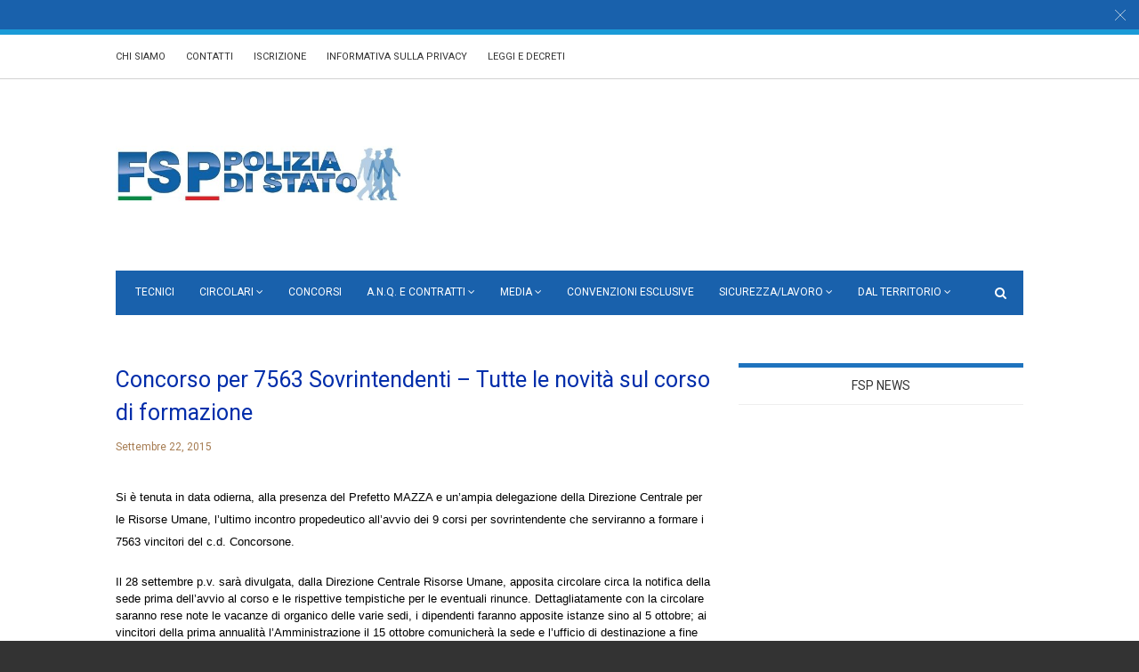

--- FILE ---
content_type: text/html; charset=UTF-8
request_url: https://www.fsp-polizia.it/concorso-per-7563-sovrintendenti-tutte-le-novita-sul-corso-di-formazione/
body_size: 137056
content:
<!doctype html>
<html class="no-js" lang="it-IT">
  <head>
    <meta charset="UTF-8">
    <meta http-equiv="x-ua-compatible" content="ie=edge">
    <meta name="viewport" content="width=device-width, initial-scale=1">
	<meta http-equiv="Content-Security-Policy" content="upgrade-insecure-requests">
    <!-- Place favicon.ico in the root directory -->
    <meta name='robots' content='index, follow, max-image-preview:large, max-snippet:-1, max-video-preview:-1' />

	<!-- This site is optimized with the Yoast SEO plugin v19.9 - https://yoast.com/wordpress/plugins/seo/ -->
	<title>Concorso per 7563 Sovrintendenti - Tutte le novità sul corso di formazione - FSP Polizia di Stato</title>
	<link rel="canonical" href="https://www.fsp-polizia.it/concorso-per-7563-sovrintendenti-tutte-le-novita-sul-corso-di-formazione/" />
	<meta property="og:locale" content="it_IT" />
	<meta property="og:type" content="article" />
	<meta property="og:title" content="Concorso per 7563 Sovrintendenti - Tutte le novità sul corso di formazione - FSP Polizia di Stato" />
	<meta property="og:description" content="Si è tenuta in data odierna, alla presenza del Prefetto MAZZA e un’ampia delegazione della Direzione Centrale per le Risorse Umane, l’ultimo incontro propedeutico all’avvio dei 9 corsi per sovrintendente che serviranno a formare i 7563 vincitori del c.d. Concorsone. Il 28 settembre p.v. sarà divulgata, dalla Direzione Centrale Risorse Umane, apposita circolare circa la [&hellip;]" />
	<meta property="og:url" content="https://www.fsp-polizia.it/concorso-per-7563-sovrintendenti-tutte-le-novita-sul-corso-di-formazione/" />
	<meta property="og:site_name" content="FSP Polizia di Stato" />
	<meta property="article:publisher" content="https://www.facebook.com/fsp.poliziadistato" />
	<meta property="article:published_time" content="2015-09-22T18:43:17+00:00" />
	<meta name="author" content="admin" />
	<meta name="twitter:card" content="summary_large_image" />
	<meta name="twitter:creator" content="@MazzettiValter" />
	<meta name="twitter:site" content="@MazzettiValter" />
	<meta name="twitter:label1" content="Scritto da" />
	<meta name="twitter:data1" content="admin" />
	<meta name="twitter:label2" content="Tempo di lettura stimato" />
	<meta name="twitter:data2" content="3 minuti" />
	<script type="application/ld+json" class="yoast-schema-graph">{"@context":"https://schema.org","@graph":[{"@type":"WebPage","@id":"https://www.fsp-polizia.it/concorso-per-7563-sovrintendenti-tutte-le-novita-sul-corso-di-formazione/","url":"https://www.fsp-polizia.it/concorso-per-7563-sovrintendenti-tutte-le-novita-sul-corso-di-formazione/","name":"Concorso per 7563 Sovrintendenti - Tutte le novità sul corso di formazione - FSP Polizia di Stato","isPartOf":{"@id":"https://www.fsp-polizia.it/#website"},"datePublished":"2015-09-22T18:43:17+00:00","dateModified":"2015-09-22T18:43:17+00:00","author":{"@id":"https://www.fsp-polizia.it/#/schema/person/09f4dd424d2fe4c66d0f2c62c0c416e0"},"breadcrumb":{"@id":"https://www.fsp-polizia.it/concorso-per-7563-sovrintendenti-tutte-le-novita-sul-corso-di-formazione/#breadcrumb"},"inLanguage":"it-IT","potentialAction":[{"@type":"ReadAction","target":["https://www.fsp-polizia.it/concorso-per-7563-sovrintendenti-tutte-le-novita-sul-corso-di-formazione/"]}]},{"@type":"BreadcrumbList","@id":"https://www.fsp-polizia.it/concorso-per-7563-sovrintendenti-tutte-le-novita-sul-corso-di-formazione/#breadcrumb","itemListElement":[{"@type":"ListItem","position":1,"name":"Home","item":"https://www.fsp-polizia.it/"},{"@type":"ListItem","position":2,"name":"Concorso per 7563 Sovrintendenti &#8211; Tutte le novità sul corso di formazione"}]},{"@type":"WebSite","@id":"https://www.fsp-polizia.it/#website","url":"https://www.fsp-polizia.it/","name":"FSP Polizia di Stato","description":"Sempre dalla parte dei poliziotti","potentialAction":[{"@type":"SearchAction","target":{"@type":"EntryPoint","urlTemplate":"https://www.fsp-polizia.it/?s={search_term_string}"},"query-input":"required name=search_term_string"}],"inLanguage":"it-IT"},{"@type":"Person","@id":"https://www.fsp-polizia.it/#/schema/person/09f4dd424d2fe4c66d0f2c62c0c416e0","name":"admin","image":{"@type":"ImageObject","inLanguage":"it-IT","@id":"https://www.fsp-polizia.it/#/schema/person/image/","url":"https://secure.gravatar.com/avatar/62fe70a24e60116c48443e9dcd8d541e?s=96&d=mm&r=g","contentUrl":"https://secure.gravatar.com/avatar/62fe70a24e60116c48443e9dcd8d541e?s=96&d=mm&r=g","caption":"admin"}}]}</script>
	<!-- / Yoast SEO plugin. -->


<link rel='dns-prefetch' href='//s.w.org' />
<link rel="alternate" type="application/rss+xml" title="FSP Polizia di Stato &raquo; Feed" href="https://www.fsp-polizia.it/feed/" />
<link rel="alternate" type="application/rss+xml" title="FSP Polizia di Stato &raquo; Feed dei commenti" href="https://www.fsp-polizia.it/comments/feed/" />
<link rel="alternate" type="application/rss+xml" title="FSP Polizia di Stato &raquo; Concorso per 7563 Sovrintendenti &#8211; Tutte le novità sul corso di formazione Feed dei commenti" href="https://www.fsp-polizia.it/concorso-per-7563-sovrintendenti-tutte-le-novita-sul-corso-di-formazione/feed/" />
<script type="text/javascript">
window._wpemojiSettings = {"baseUrl":"https:\/\/s.w.org\/images\/core\/emoji\/14.0.0\/72x72\/","ext":".png","svgUrl":"https:\/\/s.w.org\/images\/core\/emoji\/14.0.0\/svg\/","svgExt":".svg","source":{"concatemoji":"https:\/\/www.fsp-polizia.it\/wp-includes\/js\/wp-emoji-release.min.js?ver=6.0.11"}};
/*! This file is auto-generated */
!function(e,a,t){var n,r,o,i=a.createElement("canvas"),p=i.getContext&&i.getContext("2d");function s(e,t){var a=String.fromCharCode,e=(p.clearRect(0,0,i.width,i.height),p.fillText(a.apply(this,e),0,0),i.toDataURL());return p.clearRect(0,0,i.width,i.height),p.fillText(a.apply(this,t),0,0),e===i.toDataURL()}function c(e){var t=a.createElement("script");t.src=e,t.defer=t.type="text/javascript",a.getElementsByTagName("head")[0].appendChild(t)}for(o=Array("flag","emoji"),t.supports={everything:!0,everythingExceptFlag:!0},r=0;r<o.length;r++)t.supports[o[r]]=function(e){if(!p||!p.fillText)return!1;switch(p.textBaseline="top",p.font="600 32px Arial",e){case"flag":return s([127987,65039,8205,9895,65039],[127987,65039,8203,9895,65039])?!1:!s([55356,56826,55356,56819],[55356,56826,8203,55356,56819])&&!s([55356,57332,56128,56423,56128,56418,56128,56421,56128,56430,56128,56423,56128,56447],[55356,57332,8203,56128,56423,8203,56128,56418,8203,56128,56421,8203,56128,56430,8203,56128,56423,8203,56128,56447]);case"emoji":return!s([129777,127995,8205,129778,127999],[129777,127995,8203,129778,127999])}return!1}(o[r]),t.supports.everything=t.supports.everything&&t.supports[o[r]],"flag"!==o[r]&&(t.supports.everythingExceptFlag=t.supports.everythingExceptFlag&&t.supports[o[r]]);t.supports.everythingExceptFlag=t.supports.everythingExceptFlag&&!t.supports.flag,t.DOMReady=!1,t.readyCallback=function(){t.DOMReady=!0},t.supports.everything||(n=function(){t.readyCallback()},a.addEventListener?(a.addEventListener("DOMContentLoaded",n,!1),e.addEventListener("load",n,!1)):(e.attachEvent("onload",n),a.attachEvent("onreadystatechange",function(){"complete"===a.readyState&&t.readyCallback()})),(e=t.source||{}).concatemoji?c(e.concatemoji):e.wpemoji&&e.twemoji&&(c(e.twemoji),c(e.wpemoji)))}(window,document,window._wpemojiSettings);
</script>
<style type="text/css">
img.wp-smiley,
img.emoji {
	display: inline !important;
	border: none !important;
	box-shadow: none !important;
	height: 1em !important;
	width: 1em !important;
	margin: 0 0.07em !important;
	vertical-align: -0.1em !important;
	background: none !important;
	padding: 0 !important;
}
</style>
	<link rel='stylesheet' id='wp-block-library-css'  href='//www.fsp-polizia.it/wp-content/cache/wpfc-minified/2nwszm3s/4iq4u.css' type='text/css' media='all' />
<style id='global-styles-inline-css' type='text/css'>
body{--wp--preset--color--black: #000000;--wp--preset--color--cyan-bluish-gray: #abb8c3;--wp--preset--color--white: #ffffff;--wp--preset--color--pale-pink: #f78da7;--wp--preset--color--vivid-red: #cf2e2e;--wp--preset--color--luminous-vivid-orange: #ff6900;--wp--preset--color--luminous-vivid-amber: #fcb900;--wp--preset--color--light-green-cyan: #7bdcb5;--wp--preset--color--vivid-green-cyan: #00d084;--wp--preset--color--pale-cyan-blue: #8ed1fc;--wp--preset--color--vivid-cyan-blue: #0693e3;--wp--preset--color--vivid-purple: #9b51e0;--wp--preset--gradient--vivid-cyan-blue-to-vivid-purple: linear-gradient(135deg,rgba(6,147,227,1) 0%,rgb(155,81,224) 100%);--wp--preset--gradient--light-green-cyan-to-vivid-green-cyan: linear-gradient(135deg,rgb(122,220,180) 0%,rgb(0,208,130) 100%);--wp--preset--gradient--luminous-vivid-amber-to-luminous-vivid-orange: linear-gradient(135deg,rgba(252,185,0,1) 0%,rgba(255,105,0,1) 100%);--wp--preset--gradient--luminous-vivid-orange-to-vivid-red: linear-gradient(135deg,rgba(255,105,0,1) 0%,rgb(207,46,46) 100%);--wp--preset--gradient--very-light-gray-to-cyan-bluish-gray: linear-gradient(135deg,rgb(238,238,238) 0%,rgb(169,184,195) 100%);--wp--preset--gradient--cool-to-warm-spectrum: linear-gradient(135deg,rgb(74,234,220) 0%,rgb(151,120,209) 20%,rgb(207,42,186) 40%,rgb(238,44,130) 60%,rgb(251,105,98) 80%,rgb(254,248,76) 100%);--wp--preset--gradient--blush-light-purple: linear-gradient(135deg,rgb(255,206,236) 0%,rgb(152,150,240) 100%);--wp--preset--gradient--blush-bordeaux: linear-gradient(135deg,rgb(254,205,165) 0%,rgb(254,45,45) 50%,rgb(107,0,62) 100%);--wp--preset--gradient--luminous-dusk: linear-gradient(135deg,rgb(255,203,112) 0%,rgb(199,81,192) 50%,rgb(65,88,208) 100%);--wp--preset--gradient--pale-ocean: linear-gradient(135deg,rgb(255,245,203) 0%,rgb(182,227,212) 50%,rgb(51,167,181) 100%);--wp--preset--gradient--electric-grass: linear-gradient(135deg,rgb(202,248,128) 0%,rgb(113,206,126) 100%);--wp--preset--gradient--midnight: linear-gradient(135deg,rgb(2,3,129) 0%,rgb(40,116,252) 100%);--wp--preset--duotone--dark-grayscale: url('#wp-duotone-dark-grayscale');--wp--preset--duotone--grayscale: url('#wp-duotone-grayscale');--wp--preset--duotone--purple-yellow: url('#wp-duotone-purple-yellow');--wp--preset--duotone--blue-red: url('#wp-duotone-blue-red');--wp--preset--duotone--midnight: url('#wp-duotone-midnight');--wp--preset--duotone--magenta-yellow: url('#wp-duotone-magenta-yellow');--wp--preset--duotone--purple-green: url('#wp-duotone-purple-green');--wp--preset--duotone--blue-orange: url('#wp-duotone-blue-orange');--wp--preset--font-size--small: 13px;--wp--preset--font-size--medium: 20px;--wp--preset--font-size--large: 36px;--wp--preset--font-size--x-large: 42px;}.has-black-color{color: var(--wp--preset--color--black) !important;}.has-cyan-bluish-gray-color{color: var(--wp--preset--color--cyan-bluish-gray) !important;}.has-white-color{color: var(--wp--preset--color--white) !important;}.has-pale-pink-color{color: var(--wp--preset--color--pale-pink) !important;}.has-vivid-red-color{color: var(--wp--preset--color--vivid-red) !important;}.has-luminous-vivid-orange-color{color: var(--wp--preset--color--luminous-vivid-orange) !important;}.has-luminous-vivid-amber-color{color: var(--wp--preset--color--luminous-vivid-amber) !important;}.has-light-green-cyan-color{color: var(--wp--preset--color--light-green-cyan) !important;}.has-vivid-green-cyan-color{color: var(--wp--preset--color--vivid-green-cyan) !important;}.has-pale-cyan-blue-color{color: var(--wp--preset--color--pale-cyan-blue) !important;}.has-vivid-cyan-blue-color{color: var(--wp--preset--color--vivid-cyan-blue) !important;}.has-vivid-purple-color{color: var(--wp--preset--color--vivid-purple) !important;}.has-black-background-color{background-color: var(--wp--preset--color--black) !important;}.has-cyan-bluish-gray-background-color{background-color: var(--wp--preset--color--cyan-bluish-gray) !important;}.has-white-background-color{background-color: var(--wp--preset--color--white) !important;}.has-pale-pink-background-color{background-color: var(--wp--preset--color--pale-pink) !important;}.has-vivid-red-background-color{background-color: var(--wp--preset--color--vivid-red) !important;}.has-luminous-vivid-orange-background-color{background-color: var(--wp--preset--color--luminous-vivid-orange) !important;}.has-luminous-vivid-amber-background-color{background-color: var(--wp--preset--color--luminous-vivid-amber) !important;}.has-light-green-cyan-background-color{background-color: var(--wp--preset--color--light-green-cyan) !important;}.has-vivid-green-cyan-background-color{background-color: var(--wp--preset--color--vivid-green-cyan) !important;}.has-pale-cyan-blue-background-color{background-color: var(--wp--preset--color--pale-cyan-blue) !important;}.has-vivid-cyan-blue-background-color{background-color: var(--wp--preset--color--vivid-cyan-blue) !important;}.has-vivid-purple-background-color{background-color: var(--wp--preset--color--vivid-purple) !important;}.has-black-border-color{border-color: var(--wp--preset--color--black) !important;}.has-cyan-bluish-gray-border-color{border-color: var(--wp--preset--color--cyan-bluish-gray) !important;}.has-white-border-color{border-color: var(--wp--preset--color--white) !important;}.has-pale-pink-border-color{border-color: var(--wp--preset--color--pale-pink) !important;}.has-vivid-red-border-color{border-color: var(--wp--preset--color--vivid-red) !important;}.has-luminous-vivid-orange-border-color{border-color: var(--wp--preset--color--luminous-vivid-orange) !important;}.has-luminous-vivid-amber-border-color{border-color: var(--wp--preset--color--luminous-vivid-amber) !important;}.has-light-green-cyan-border-color{border-color: var(--wp--preset--color--light-green-cyan) !important;}.has-vivid-green-cyan-border-color{border-color: var(--wp--preset--color--vivid-green-cyan) !important;}.has-pale-cyan-blue-border-color{border-color: var(--wp--preset--color--pale-cyan-blue) !important;}.has-vivid-cyan-blue-border-color{border-color: var(--wp--preset--color--vivid-cyan-blue) !important;}.has-vivid-purple-border-color{border-color: var(--wp--preset--color--vivid-purple) !important;}.has-vivid-cyan-blue-to-vivid-purple-gradient-background{background: var(--wp--preset--gradient--vivid-cyan-blue-to-vivid-purple) !important;}.has-light-green-cyan-to-vivid-green-cyan-gradient-background{background: var(--wp--preset--gradient--light-green-cyan-to-vivid-green-cyan) !important;}.has-luminous-vivid-amber-to-luminous-vivid-orange-gradient-background{background: var(--wp--preset--gradient--luminous-vivid-amber-to-luminous-vivid-orange) !important;}.has-luminous-vivid-orange-to-vivid-red-gradient-background{background: var(--wp--preset--gradient--luminous-vivid-orange-to-vivid-red) !important;}.has-very-light-gray-to-cyan-bluish-gray-gradient-background{background: var(--wp--preset--gradient--very-light-gray-to-cyan-bluish-gray) !important;}.has-cool-to-warm-spectrum-gradient-background{background: var(--wp--preset--gradient--cool-to-warm-spectrum) !important;}.has-blush-light-purple-gradient-background{background: var(--wp--preset--gradient--blush-light-purple) !important;}.has-blush-bordeaux-gradient-background{background: var(--wp--preset--gradient--blush-bordeaux) !important;}.has-luminous-dusk-gradient-background{background: var(--wp--preset--gradient--luminous-dusk) !important;}.has-pale-ocean-gradient-background{background: var(--wp--preset--gradient--pale-ocean) !important;}.has-electric-grass-gradient-background{background: var(--wp--preset--gradient--electric-grass) !important;}.has-midnight-gradient-background{background: var(--wp--preset--gradient--midnight) !important;}.has-small-font-size{font-size: var(--wp--preset--font-size--small) !important;}.has-medium-font-size{font-size: var(--wp--preset--font-size--medium) !important;}.has-large-font-size{font-size: var(--wp--preset--font-size--large) !important;}.has-x-large-font-size{font-size: var(--wp--preset--font-size--x-large) !important;}
</style>
<style id='extendify-gutenberg-patterns-and-templates-utilities-inline-css' type='text/css'>
.ext-absolute{position:absolute!important}.ext-relative{position:relative!important}.ext-top-base{top:var(--wp--style--block-gap,1.75rem)!important}.ext-top-lg{top:var(--extendify--spacing--large,3rem)!important}.ext--top-base{top:calc(var(--wp--style--block-gap, 1.75rem)*-1)!important}.ext--top-lg{top:calc(var(--extendify--spacing--large, 3rem)*-1)!important}.ext-right-base{right:var(--wp--style--block-gap,1.75rem)!important}.ext-right-lg{right:var(--extendify--spacing--large,3rem)!important}.ext--right-base{right:calc(var(--wp--style--block-gap, 1.75rem)*-1)!important}.ext--right-lg{right:calc(var(--extendify--spacing--large, 3rem)*-1)!important}.ext-bottom-base{bottom:var(--wp--style--block-gap,1.75rem)!important}.ext-bottom-lg{bottom:var(--extendify--spacing--large,3rem)!important}.ext--bottom-base{bottom:calc(var(--wp--style--block-gap, 1.75rem)*-1)!important}.ext--bottom-lg{bottom:calc(var(--extendify--spacing--large, 3rem)*-1)!important}.ext-left-base{left:var(--wp--style--block-gap,1.75rem)!important}.ext-left-lg{left:var(--extendify--spacing--large,3rem)!important}.ext--left-base{left:calc(var(--wp--style--block-gap, 1.75rem)*-1)!important}.ext--left-lg{left:calc(var(--extendify--spacing--large, 3rem)*-1)!important}.ext-order-1{order:1!important}.ext-order-2{order:2!important}.ext-col-auto{grid-column:auto!important}.ext-col-span-1{grid-column:span 1/span 1!important}.ext-col-span-2{grid-column:span 2/span 2!important}.ext-col-span-3{grid-column:span 3/span 3!important}.ext-col-span-4{grid-column:span 4/span 4!important}.ext-col-span-5{grid-column:span 5/span 5!important}.ext-col-span-6{grid-column:span 6/span 6!important}.ext-col-span-7{grid-column:span 7/span 7!important}.ext-col-span-8{grid-column:span 8/span 8!important}.ext-col-span-9{grid-column:span 9/span 9!important}.ext-col-span-10{grid-column:span 10/span 10!important}.ext-col-span-11{grid-column:span 11/span 11!important}.ext-col-span-12{grid-column:span 12/span 12!important}.ext-col-span-full{grid-column:1/-1!important}.ext-col-start-1{grid-column-start:1!important}.ext-col-start-2{grid-column-start:2!important}.ext-col-start-3{grid-column-start:3!important}.ext-col-start-4{grid-column-start:4!important}.ext-col-start-5{grid-column-start:5!important}.ext-col-start-6{grid-column-start:6!important}.ext-col-start-7{grid-column-start:7!important}.ext-col-start-8{grid-column-start:8!important}.ext-col-start-9{grid-column-start:9!important}.ext-col-start-10{grid-column-start:10!important}.ext-col-start-11{grid-column-start:11!important}.ext-col-start-12{grid-column-start:12!important}.ext-col-start-13{grid-column-start:13!important}.ext-col-start-auto{grid-column-start:auto!important}.ext-col-end-1{grid-column-end:1!important}.ext-col-end-2{grid-column-end:2!important}.ext-col-end-3{grid-column-end:3!important}.ext-col-end-4{grid-column-end:4!important}.ext-col-end-5{grid-column-end:5!important}.ext-col-end-6{grid-column-end:6!important}.ext-col-end-7{grid-column-end:7!important}.ext-col-end-8{grid-column-end:8!important}.ext-col-end-9{grid-column-end:9!important}.ext-col-end-10{grid-column-end:10!important}.ext-col-end-11{grid-column-end:11!important}.ext-col-end-12{grid-column-end:12!important}.ext-col-end-13{grid-column-end:13!important}.ext-col-end-auto{grid-column-end:auto!important}.ext-row-auto{grid-row:auto!important}.ext-row-span-1{grid-row:span 1/span 1!important}.ext-row-span-2{grid-row:span 2/span 2!important}.ext-row-span-3{grid-row:span 3/span 3!important}.ext-row-span-4{grid-row:span 4/span 4!important}.ext-row-span-5{grid-row:span 5/span 5!important}.ext-row-span-6{grid-row:span 6/span 6!important}.ext-row-span-full{grid-row:1/-1!important}.ext-row-start-1{grid-row-start:1!important}.ext-row-start-2{grid-row-start:2!important}.ext-row-start-3{grid-row-start:3!important}.ext-row-start-4{grid-row-start:4!important}.ext-row-start-5{grid-row-start:5!important}.ext-row-start-6{grid-row-start:6!important}.ext-row-start-7{grid-row-start:7!important}.ext-row-start-auto{grid-row-start:auto!important}.ext-row-end-1{grid-row-end:1!important}.ext-row-end-2{grid-row-end:2!important}.ext-row-end-3{grid-row-end:3!important}.ext-row-end-4{grid-row-end:4!important}.ext-row-end-5{grid-row-end:5!important}.ext-row-end-6{grid-row-end:6!important}.ext-row-end-7{grid-row-end:7!important}.ext-row-end-auto{grid-row-end:auto!important}.ext-m-0:not([style*=margin]){margin:0!important}.ext-m-auto:not([style*=margin]){margin:auto!important}.ext-m-base:not([style*=margin]){margin:var(--wp--style--block-gap,1.75rem)!important}.ext-m-lg:not([style*=margin]){margin:var(--extendify--spacing--large,3rem)!important}.ext--m-base:not([style*=margin]){margin:calc(var(--wp--style--block-gap, 1.75rem)*-1)!important}.ext--m-lg:not([style*=margin]){margin:calc(var(--extendify--spacing--large, 3rem)*-1)!important}.ext-mx-0:not([style*=margin]){margin-left:0!important;margin-right:0!important}.ext-mx-auto:not([style*=margin]){margin-left:auto!important;margin-right:auto!important}.ext-mx-base:not([style*=margin]){margin-left:var(--wp--style--block-gap,1.75rem)!important;margin-right:var(--wp--style--block-gap,1.75rem)!important}.ext-mx-lg:not([style*=margin]){margin-left:var(--extendify--spacing--large,3rem)!important;margin-right:var(--extendify--spacing--large,3rem)!important}.ext--mx-base:not([style*=margin]){margin-left:calc(var(--wp--style--block-gap, 1.75rem)*-1)!important;margin-right:calc(var(--wp--style--block-gap, 1.75rem)*-1)!important}.ext--mx-lg:not([style*=margin]){margin-left:calc(var(--extendify--spacing--large, 3rem)*-1)!important;margin-right:calc(var(--extendify--spacing--large, 3rem)*-1)!important}.ext-my-0:not([style*=margin]){margin-bottom:0!important;margin-top:0!important}.ext-my-auto:not([style*=margin]){margin-bottom:auto!important;margin-top:auto!important}.ext-my-base:not([style*=margin]){margin-bottom:var(--wp--style--block-gap,1.75rem)!important;margin-top:var(--wp--style--block-gap,1.75rem)!important}.ext-my-lg:not([style*=margin]){margin-bottom:var(--extendify--spacing--large,3rem)!important;margin-top:var(--extendify--spacing--large,3rem)!important}.ext--my-base:not([style*=margin]){margin-bottom:calc(var(--wp--style--block-gap, 1.75rem)*-1)!important;margin-top:calc(var(--wp--style--block-gap, 1.75rem)*-1)!important}.ext--my-lg:not([style*=margin]){margin-bottom:calc(var(--extendify--spacing--large, 3rem)*-1)!important;margin-top:calc(var(--extendify--spacing--large, 3rem)*-1)!important}.ext-mt-0:not([style*=margin]){margin-top:0!important}.ext-mt-auto:not([style*=margin]){margin-top:auto!important}.ext-mt-base:not([style*=margin]){margin-top:var(--wp--style--block-gap,1.75rem)!important}.ext-mt-lg:not([style*=margin]){margin-top:var(--extendify--spacing--large,3rem)!important}.ext--mt-base:not([style*=margin]){margin-top:calc(var(--wp--style--block-gap, 1.75rem)*-1)!important}.ext--mt-lg:not([style*=margin]){margin-top:calc(var(--extendify--spacing--large, 3rem)*-1)!important}.ext-mr-0:not([style*=margin]){margin-right:0!important}.ext-mr-auto:not([style*=margin]){margin-right:auto!important}.ext-mr-base:not([style*=margin]){margin-right:var(--wp--style--block-gap,1.75rem)!important}.ext-mr-lg:not([style*=margin]){margin-right:var(--extendify--spacing--large,3rem)!important}.ext--mr-base:not([style*=margin]){margin-right:calc(var(--wp--style--block-gap, 1.75rem)*-1)!important}.ext--mr-lg:not([style*=margin]){margin-right:calc(var(--extendify--spacing--large, 3rem)*-1)!important}.ext-mb-0:not([style*=margin]){margin-bottom:0!important}.ext-mb-auto:not([style*=margin]){margin-bottom:auto!important}.ext-mb-base:not([style*=margin]){margin-bottom:var(--wp--style--block-gap,1.75rem)!important}.ext-mb-lg:not([style*=margin]){margin-bottom:var(--extendify--spacing--large,3rem)!important}.ext--mb-base:not([style*=margin]){margin-bottom:calc(var(--wp--style--block-gap, 1.75rem)*-1)!important}.ext--mb-lg:not([style*=margin]){margin-bottom:calc(var(--extendify--spacing--large, 3rem)*-1)!important}.ext-ml-0:not([style*=margin]){margin-left:0!important}.ext-ml-auto:not([style*=margin]){margin-left:auto!important}.ext-ml-base:not([style*=margin]){margin-left:var(--wp--style--block-gap,1.75rem)!important}.ext-ml-lg:not([style*=margin]){margin-left:var(--extendify--spacing--large,3rem)!important}.ext--ml-base:not([style*=margin]){margin-left:calc(var(--wp--style--block-gap, 1.75rem)*-1)!important}.ext--ml-lg:not([style*=margin]){margin-left:calc(var(--extendify--spacing--large, 3rem)*-1)!important}.ext-block{display:block!important}.ext-inline-block{display:inline-block!important}.ext-inline{display:inline!important}.ext-flex{display:flex!important}.ext-inline-flex{display:inline-flex!important}.ext-grid{display:grid!important}.ext-inline-grid{display:inline-grid!important}.ext-hidden{display:none!important}.ext-w-auto{width:auto!important}.ext-w-full{width:100%!important}.ext-max-w-full{max-width:100%!important}.ext-flex-1{flex:1 1 0%!important}.ext-flex-auto{flex:1 1 auto!important}.ext-flex-initial{flex:0 1 auto!important}.ext-flex-none{flex:none!important}.ext-flex-shrink-0{flex-shrink:0!important}.ext-flex-shrink{flex-shrink:1!important}.ext-flex-grow-0{flex-grow:0!important}.ext-flex-grow{flex-grow:1!important}.ext-list-none{list-style-type:none!important}.ext-grid-cols-1{grid-template-columns:repeat(1,minmax(0,1fr))!important}.ext-grid-cols-2{grid-template-columns:repeat(2,minmax(0,1fr))!important}.ext-grid-cols-3{grid-template-columns:repeat(3,minmax(0,1fr))!important}.ext-grid-cols-4{grid-template-columns:repeat(4,minmax(0,1fr))!important}.ext-grid-cols-5{grid-template-columns:repeat(5,minmax(0,1fr))!important}.ext-grid-cols-6{grid-template-columns:repeat(6,minmax(0,1fr))!important}.ext-grid-cols-7{grid-template-columns:repeat(7,minmax(0,1fr))!important}.ext-grid-cols-8{grid-template-columns:repeat(8,minmax(0,1fr))!important}.ext-grid-cols-9{grid-template-columns:repeat(9,minmax(0,1fr))!important}.ext-grid-cols-10{grid-template-columns:repeat(10,minmax(0,1fr))!important}.ext-grid-cols-11{grid-template-columns:repeat(11,minmax(0,1fr))!important}.ext-grid-cols-12{grid-template-columns:repeat(12,minmax(0,1fr))!important}.ext-grid-cols-none{grid-template-columns:none!important}.ext-grid-rows-1{grid-template-rows:repeat(1,minmax(0,1fr))!important}.ext-grid-rows-2{grid-template-rows:repeat(2,minmax(0,1fr))!important}.ext-grid-rows-3{grid-template-rows:repeat(3,minmax(0,1fr))!important}.ext-grid-rows-4{grid-template-rows:repeat(4,minmax(0,1fr))!important}.ext-grid-rows-5{grid-template-rows:repeat(5,minmax(0,1fr))!important}.ext-grid-rows-6{grid-template-rows:repeat(6,minmax(0,1fr))!important}.ext-grid-rows-none{grid-template-rows:none!important}.ext-flex-row{flex-direction:row!important}.ext-flex-row-reverse{flex-direction:row-reverse!important}.ext-flex-col{flex-direction:column!important}.ext-flex-col-reverse{flex-direction:column-reverse!important}.ext-flex-wrap{flex-wrap:wrap!important}.ext-flex-wrap-reverse{flex-wrap:wrap-reverse!important}.ext-flex-nowrap{flex-wrap:nowrap!important}.ext-items-start{align-items:flex-start!important}.ext-items-end{align-items:flex-end!important}.ext-items-center{align-items:center!important}.ext-items-baseline{align-items:baseline!important}.ext-items-stretch{align-items:stretch!important}.ext-justify-start{justify-content:flex-start!important}.ext-justify-end{justify-content:flex-end!important}.ext-justify-center{justify-content:center!important}.ext-justify-between{justify-content:space-between!important}.ext-justify-around{justify-content:space-around!important}.ext-justify-evenly{justify-content:space-evenly!important}.ext-justify-items-start{justify-items:start!important}.ext-justify-items-end{justify-items:end!important}.ext-justify-items-center{justify-items:center!important}.ext-justify-items-stretch{justify-items:stretch!important}.ext-gap-0{gap:0!important}.ext-gap-base{gap:var(--wp--style--block-gap,1.75rem)!important}.ext-gap-lg{gap:var(--extendify--spacing--large,3rem)!important}.ext-gap-x-0{-moz-column-gap:0!important;column-gap:0!important}.ext-gap-x-base{-moz-column-gap:var(--wp--style--block-gap,1.75rem)!important;column-gap:var(--wp--style--block-gap,1.75rem)!important}.ext-gap-x-lg{-moz-column-gap:var(--extendify--spacing--large,3rem)!important;column-gap:var(--extendify--spacing--large,3rem)!important}.ext-gap-y-0{row-gap:0!important}.ext-gap-y-base{row-gap:var(--wp--style--block-gap,1.75rem)!important}.ext-gap-y-lg{row-gap:var(--extendify--spacing--large,3rem)!important}.ext-justify-self-auto{justify-self:auto!important}.ext-justify-self-start{justify-self:start!important}.ext-justify-self-end{justify-self:end!important}.ext-justify-self-center{justify-self:center!important}.ext-justify-self-stretch{justify-self:stretch!important}.ext-rounded-none{border-radius:0!important}.ext-rounded-full{border-radius:9999px!important}.ext-rounded-t-none{border-top-left-radius:0!important;border-top-right-radius:0!important}.ext-rounded-t-full{border-top-left-radius:9999px!important;border-top-right-radius:9999px!important}.ext-rounded-r-none{border-bottom-right-radius:0!important;border-top-right-radius:0!important}.ext-rounded-r-full{border-bottom-right-radius:9999px!important;border-top-right-radius:9999px!important}.ext-rounded-b-none{border-bottom-left-radius:0!important;border-bottom-right-radius:0!important}.ext-rounded-b-full{border-bottom-left-radius:9999px!important;border-bottom-right-radius:9999px!important}.ext-rounded-l-none{border-bottom-left-radius:0!important;border-top-left-radius:0!important}.ext-rounded-l-full{border-bottom-left-radius:9999px!important;border-top-left-radius:9999px!important}.ext-rounded-tl-none{border-top-left-radius:0!important}.ext-rounded-tl-full{border-top-left-radius:9999px!important}.ext-rounded-tr-none{border-top-right-radius:0!important}.ext-rounded-tr-full{border-top-right-radius:9999px!important}.ext-rounded-br-none{border-bottom-right-radius:0!important}.ext-rounded-br-full{border-bottom-right-radius:9999px!important}.ext-rounded-bl-none{border-bottom-left-radius:0!important}.ext-rounded-bl-full{border-bottom-left-radius:9999px!important}.ext-border-0{border-width:0!important}.ext-border-t-0{border-top-width:0!important}.ext-border-r-0{border-right-width:0!important}.ext-border-b-0{border-bottom-width:0!important}.ext-border-l-0{border-left-width:0!important}.ext-p-0:not([style*=padding]){padding:0!important}.ext-p-base:not([style*=padding]){padding:var(--wp--style--block-gap,1.75rem)!important}.ext-p-lg:not([style*=padding]){padding:var(--extendify--spacing--large,3rem)!important}.ext-px-0:not([style*=padding]){padding-left:0!important;padding-right:0!important}.ext-px-base:not([style*=padding]){padding-left:var(--wp--style--block-gap,1.75rem)!important;padding-right:var(--wp--style--block-gap,1.75rem)!important}.ext-px-lg:not([style*=padding]){padding-left:var(--extendify--spacing--large,3rem)!important;padding-right:var(--extendify--spacing--large,3rem)!important}.ext-py-0:not([style*=padding]){padding-bottom:0!important;padding-top:0!important}.ext-py-base:not([style*=padding]){padding-bottom:var(--wp--style--block-gap,1.75rem)!important;padding-top:var(--wp--style--block-gap,1.75rem)!important}.ext-py-lg:not([style*=padding]){padding-bottom:var(--extendify--spacing--large,3rem)!important;padding-top:var(--extendify--spacing--large,3rem)!important}.ext-pt-0:not([style*=padding]){padding-top:0!important}.ext-pt-base:not([style*=padding]){padding-top:var(--wp--style--block-gap,1.75rem)!important}.ext-pt-lg:not([style*=padding]){padding-top:var(--extendify--spacing--large,3rem)!important}.ext-pr-0:not([style*=padding]){padding-right:0!important}.ext-pr-base:not([style*=padding]){padding-right:var(--wp--style--block-gap,1.75rem)!important}.ext-pr-lg:not([style*=padding]){padding-right:var(--extendify--spacing--large,3rem)!important}.ext-pb-0:not([style*=padding]){padding-bottom:0!important}.ext-pb-base:not([style*=padding]){padding-bottom:var(--wp--style--block-gap,1.75rem)!important}.ext-pb-lg:not([style*=padding]){padding-bottom:var(--extendify--spacing--large,3rem)!important}.ext-pl-0:not([style*=padding]){padding-left:0!important}.ext-pl-base:not([style*=padding]){padding-left:var(--wp--style--block-gap,1.75rem)!important}.ext-pl-lg:not([style*=padding]){padding-left:var(--extendify--spacing--large,3rem)!important}.ext-text-left{text-align:left!important}.ext-text-center{text-align:center!important}.ext-text-right{text-align:right!important}.ext-leading-none{line-height:1!important}.ext-leading-tight{line-height:1.25!important}.ext-leading-snug{line-height:1.375!important}.ext-leading-normal{line-height:1.5!important}.ext-leading-relaxed{line-height:1.625!important}.ext-leading-loose{line-height:2!important}.clip-path--rhombus img{-webkit-clip-path:polygon(15% 6%,80% 29%,84% 93%,23% 69%);clip-path:polygon(15% 6%,80% 29%,84% 93%,23% 69%)}.clip-path--diamond img{-webkit-clip-path:polygon(5% 29%,60% 2%,91% 64%,36% 89%);clip-path:polygon(5% 29%,60% 2%,91% 64%,36% 89%)}.clip-path--rhombus-alt img{-webkit-clip-path:polygon(14% 9%,85% 24%,91% 89%,19% 76%);clip-path:polygon(14% 9%,85% 24%,91% 89%,19% 76%)}.wp-block-columns[class*=fullwidth-cols]{margin-bottom:unset}.wp-block-column.editor\:pointer-events-none{margin-bottom:0!important;margin-top:0!important}.is-root-container.block-editor-block-list__layout>[data-align=full]:not(:first-of-type)>.wp-block-column.editor\:pointer-events-none,.is-root-container.block-editor-block-list__layout>[data-align=wide]>.wp-block-column.editor\:pointer-events-none{margin-top:calc(var(--wp--style--block-gap, 28px)*-1)!important}.ext .wp-block-columns .wp-block-column[style*=padding]{padding-left:0!important;padding-right:0!important}.ext .wp-block-columns+.wp-block-columns:not([class*=mt-]):not([class*=my-]):not([style*=margin]){margin-top:0!important}[class*=fullwidth-cols] .wp-block-column:first-child,[class*=fullwidth-cols] .wp-block-group:first-child{margin-top:0}[class*=fullwidth-cols] .wp-block-column:last-child,[class*=fullwidth-cols] .wp-block-group:last-child{margin-bottom:0}[class*=fullwidth-cols] .wp-block-column:first-child>*,[class*=fullwidth-cols] .wp-block-column>:first-child{margin-top:0}.ext .is-not-stacked-on-mobile .wp-block-column,[class*=fullwidth-cols] .wp-block-column>:last-child{margin-bottom:0}.wp-block-columns[class*=fullwidth-cols]:not(.is-not-stacked-on-mobile)>.wp-block-column:not(:last-child){margin-bottom:var(--wp--style--block-gap,1.75rem)}@media (min-width:782px){.wp-block-columns[class*=fullwidth-cols]:not(.is-not-stacked-on-mobile)>.wp-block-column:not(:last-child){margin-bottom:0}}.wp-block-columns[class*=fullwidth-cols].is-not-stacked-on-mobile>.wp-block-column{margin-bottom:0!important}@media (min-width:600px) and (max-width:781px){.wp-block-columns[class*=fullwidth-cols]:not(.is-not-stacked-on-mobile)>.wp-block-column:nth-child(2n){margin-left:var(--wp--style--block-gap,2em)}}@media (max-width:781px){.tablet\:fullwidth-cols.wp-block-columns:not(.is-not-stacked-on-mobile){flex-wrap:wrap}.tablet\:fullwidth-cols.wp-block-columns:not(.is-not-stacked-on-mobile)>.wp-block-column,.tablet\:fullwidth-cols.wp-block-columns:not(.is-not-stacked-on-mobile)>.wp-block-column:not([style*=margin]){margin-left:0!important}.tablet\:fullwidth-cols.wp-block-columns:not(.is-not-stacked-on-mobile)>.wp-block-column{flex-basis:100%!important}}@media (max-width:1079px){.desktop\:fullwidth-cols.wp-block-columns:not(.is-not-stacked-on-mobile){flex-wrap:wrap}.desktop\:fullwidth-cols.wp-block-columns:not(.is-not-stacked-on-mobile)>.wp-block-column,.desktop\:fullwidth-cols.wp-block-columns:not(.is-not-stacked-on-mobile)>.wp-block-column:not([style*=margin]){margin-left:0!important}.desktop\:fullwidth-cols.wp-block-columns:not(.is-not-stacked-on-mobile)>.wp-block-column{flex-basis:100%!important}.desktop\:fullwidth-cols.wp-block-columns:not(.is-not-stacked-on-mobile)>.wp-block-column:not(:last-child){margin-bottom:var(--wp--style--block-gap,1.75rem)!important}}.direction-rtl{direction:rtl}.direction-ltr{direction:ltr}.is-style-inline-list{padding-left:0!important}.is-style-inline-list li{list-style-type:none!important}@media (min-width:782px){.is-style-inline-list li{display:inline!important;margin-right:var(--wp--style--block-gap,1.75rem)!important}}@media (min-width:782px){.is-style-inline-list li:first-child{margin-left:0!important}}@media (min-width:782px){.is-style-inline-list li:last-child{margin-right:0!important}}.bring-to-front{position:relative;z-index:10}.text-stroke{-webkit-text-stroke-color:var(--wp--preset--color--background)}.text-stroke,.text-stroke--primary{-webkit-text-stroke-width:var(
        --wp--custom--typography--text-stroke-width,2px
    )}.text-stroke--primary{-webkit-text-stroke-color:var(--wp--preset--color--primary)}.text-stroke--secondary{-webkit-text-stroke-width:var(
        --wp--custom--typography--text-stroke-width,2px
    );-webkit-text-stroke-color:var(--wp--preset--color--secondary)}.editor\:no-caption .block-editor-rich-text__editable{display:none!important}.editor\:no-inserter .wp-block-column:not(.is-selected)>.block-list-appender,.editor\:no-inserter .wp-block-cover__inner-container>.block-list-appender,.editor\:no-inserter .wp-block-group__inner-container>.block-list-appender,.editor\:no-inserter>.block-list-appender{display:none}.editor\:no-resize .components-resizable-box__handle,.editor\:no-resize .components-resizable-box__handle:after,.editor\:no-resize .components-resizable-box__side-handle:before{display:none;pointer-events:none}.editor\:no-resize .components-resizable-box__container{display:block}.editor\:pointer-events-none{pointer-events:none}.is-style-angled{justify-content:flex-end}.ext .is-style-angled>[class*=_inner-container],.is-style-angled{align-items:center}.is-style-angled .wp-block-cover__image-background,.is-style-angled .wp-block-cover__video-background{-webkit-clip-path:polygon(0 0,30% 0,50% 100%,0 100%);clip-path:polygon(0 0,30% 0,50% 100%,0 100%);z-index:1}@media (min-width:782px){.is-style-angled .wp-block-cover__image-background,.is-style-angled .wp-block-cover__video-background{-webkit-clip-path:polygon(0 0,55% 0,65% 100%,0 100%);clip-path:polygon(0 0,55% 0,65% 100%,0 100%)}}.has-foreground-color{color:var(--wp--preset--color--foreground,#000)!important}.has-foreground-background-color{background-color:var(--wp--preset--color--foreground,#000)!important}.has-background-color{color:var(--wp--preset--color--background,#fff)!important}.has-background-background-color{background-color:var(--wp--preset--color--background,#fff)!important}.has-primary-color{color:var(--wp--preset--color--primary,#4b5563)!important}.has-primary-background-color{background-color:var(--wp--preset--color--primary,#4b5563)!important}.has-secondary-color{color:var(--wp--preset--color--secondary,#9ca3af)!important}.has-secondary-background-color{background-color:var(--wp--preset--color--secondary,#9ca3af)!important}.ext.has-text-color h1,.ext.has-text-color h2,.ext.has-text-color h3,.ext.has-text-color h4,.ext.has-text-color h5,.ext.has-text-color h6,.ext.has-text-color p{color:currentColor}.has-white-color{color:var(--wp--preset--color--white,#fff)!important}.has-black-color{color:var(--wp--preset--color--black,#000)!important}.has-ext-foreground-background-color{background-color:var(
        --wp--preset--color--foreground,var(--wp--preset--color--black,#000)
    )!important}.has-ext-primary-background-color{background-color:var(
        --wp--preset--color--primary,var(--wp--preset--color--cyan-bluish-gray,#000)
    )!important}.wp-block-button__link.has-black-background-color{border-color:var(--wp--preset--color--black,#000)}.wp-block-button__link.has-white-background-color{border-color:var(--wp--preset--color--white,#fff)}.has-ext-small-font-size{font-size:var(--wp--preset--font-size--ext-small)!important}.has-ext-medium-font-size{font-size:var(--wp--preset--font-size--ext-medium)!important}.has-ext-large-font-size{font-size:var(--wp--preset--font-size--ext-large)!important;line-height:1.2}.has-ext-x-large-font-size{font-size:var(--wp--preset--font-size--ext-x-large)!important;line-height:1}.has-ext-xx-large-font-size{font-size:var(--wp--preset--font-size--ext-xx-large)!important;line-height:1}.has-ext-x-large-font-size:not([style*=line-height]),.has-ext-xx-large-font-size:not([style*=line-height]){line-height:1.1}.ext .wp-block-group>*{margin-bottom:0;margin-top:0}.ext .wp-block-group>*+*{margin-bottom:0}.ext .wp-block-group>*+*,.ext h2{margin-top:var(--wp--style--block-gap,1.75rem)}.ext h2{margin-bottom:var(--wp--style--block-gap,1.75rem)}.has-ext-x-large-font-size+h3,.has-ext-x-large-font-size+p{margin-top:.5rem}.ext .wp-block-buttons>.wp-block-button.wp-block-button__width-25{min-width:12rem;width:calc(25% - var(--wp--style--block-gap, .5em)*.75)}.ext .ext-grid>[class*=_inner-container]{display:grid}.ext>[class*=_inner-container]>.ext-grid:not([class*=columns]),.ext>[class*=_inner-container]>.wp-block>.ext-grid:not([class*=columns]){display:initial!important}.ext .ext-grid-cols-1>[class*=_inner-container]{grid-template-columns:repeat(1,minmax(0,1fr))!important}.ext .ext-grid-cols-2>[class*=_inner-container]{grid-template-columns:repeat(2,minmax(0,1fr))!important}.ext .ext-grid-cols-3>[class*=_inner-container]{grid-template-columns:repeat(3,minmax(0,1fr))!important}.ext .ext-grid-cols-4>[class*=_inner-container]{grid-template-columns:repeat(4,minmax(0,1fr))!important}.ext .ext-grid-cols-5>[class*=_inner-container]{grid-template-columns:repeat(5,minmax(0,1fr))!important}.ext .ext-grid-cols-6>[class*=_inner-container]{grid-template-columns:repeat(6,minmax(0,1fr))!important}.ext .ext-grid-cols-7>[class*=_inner-container]{grid-template-columns:repeat(7,minmax(0,1fr))!important}.ext .ext-grid-cols-8>[class*=_inner-container]{grid-template-columns:repeat(8,minmax(0,1fr))!important}.ext .ext-grid-cols-9>[class*=_inner-container]{grid-template-columns:repeat(9,minmax(0,1fr))!important}.ext .ext-grid-cols-10>[class*=_inner-container]{grid-template-columns:repeat(10,minmax(0,1fr))!important}.ext .ext-grid-cols-11>[class*=_inner-container]{grid-template-columns:repeat(11,minmax(0,1fr))!important}.ext .ext-grid-cols-12>[class*=_inner-container]{grid-template-columns:repeat(12,minmax(0,1fr))!important}.ext .ext-grid-cols-13>[class*=_inner-container]{grid-template-columns:repeat(13,minmax(0,1fr))!important}.ext .ext-grid-cols-none>[class*=_inner-container]{grid-template-columns:none!important}.ext .ext-grid-rows-1>[class*=_inner-container]{grid-template-rows:repeat(1,minmax(0,1fr))!important}.ext .ext-grid-rows-2>[class*=_inner-container]{grid-template-rows:repeat(2,minmax(0,1fr))!important}.ext .ext-grid-rows-3>[class*=_inner-container]{grid-template-rows:repeat(3,minmax(0,1fr))!important}.ext .ext-grid-rows-4>[class*=_inner-container]{grid-template-rows:repeat(4,minmax(0,1fr))!important}.ext .ext-grid-rows-5>[class*=_inner-container]{grid-template-rows:repeat(5,minmax(0,1fr))!important}.ext .ext-grid-rows-6>[class*=_inner-container]{grid-template-rows:repeat(6,minmax(0,1fr))!important}.ext .ext-grid-rows-none>[class*=_inner-container]{grid-template-rows:none!important}.ext .ext-items-start>[class*=_inner-container]{align-items:flex-start!important}.ext .ext-items-end>[class*=_inner-container]{align-items:flex-end!important}.ext .ext-items-center>[class*=_inner-container]{align-items:center!important}.ext .ext-items-baseline>[class*=_inner-container]{align-items:baseline!important}.ext .ext-items-stretch>[class*=_inner-container]{align-items:stretch!important}.ext.wp-block-group>:last-child{margin-bottom:0}.ext .wp-block-group__inner-container{padding:0!important}.ext.has-background{padding-left:var(--wp--style--block-gap,1.75rem);padding-right:var(--wp--style--block-gap,1.75rem)}.ext [class*=inner-container]>.alignwide [class*=inner-container],.ext [class*=inner-container]>[data-align=wide] [class*=inner-container]{max-width:var(--responsive--alignwide-width,120rem)}.ext [class*=inner-container]>.alignwide [class*=inner-container]>*,.ext [class*=inner-container]>[data-align=wide] [class*=inner-container]>*{max-width:100%!important}.ext .wp-block-image{position:relative;text-align:center}.ext .wp-block-image img{display:inline-block;vertical-align:middle}body{--extendify--spacing--large:var(
        --wp--custom--spacing--large,clamp(2em,8vw,8em)
    );--wp--preset--font-size--ext-small:1rem;--wp--preset--font-size--ext-medium:1.125rem;--wp--preset--font-size--ext-large:clamp(1.65rem,3.5vw,2.15rem);--wp--preset--font-size--ext-x-large:clamp(3rem,6vw,4.75rem);--wp--preset--font-size--ext-xx-large:clamp(3.25rem,7.5vw,5.75rem);--wp--preset--color--black:#000;--wp--preset--color--white:#fff}.ext *{box-sizing:border-box}.block-editor-block-preview__content-iframe .ext [data-type="core/spacer"] .components-resizable-box__container{background:transparent!important}.block-editor-block-preview__content-iframe .ext [data-type="core/spacer"] .block-library-spacer__resize-container:before{display:none!important}.ext .wp-block-group__inner-container figure.wp-block-gallery.alignfull{margin-bottom:unset;margin-top:unset}.ext .alignwide{margin-left:auto!important;margin-right:auto!important}.is-root-container.block-editor-block-list__layout>[data-align=full]:not(:first-of-type)>.ext-my-0,.is-root-container.block-editor-block-list__layout>[data-align=wide]>.ext-my-0:not([style*=margin]){margin-top:calc(var(--wp--style--block-gap, 28px)*-1)!important}.block-editor-block-preview__content-iframe .preview\:min-h-50{min-height:50vw!important}.block-editor-block-preview__content-iframe .preview\:min-h-60{min-height:60vw!important}.block-editor-block-preview__content-iframe .preview\:min-h-70{min-height:70vw!important}.block-editor-block-preview__content-iframe .preview\:min-h-80{min-height:80vw!important}.block-editor-block-preview__content-iframe .preview\:min-h-100{min-height:100vw!important}.ext-mr-0.alignfull:not([style*=margin]):not([style*=margin]){margin-right:0!important}.ext-ml-0:not([style*=margin]):not([style*=margin]){margin-left:0!important}.is-root-container .wp-block[data-align=full]>.ext-mx-0:not([style*=margin]):not([style*=margin]){margin-left:calc(var(--wp--custom--spacing--outer, 0)*1)!important;margin-right:calc(var(--wp--custom--spacing--outer, 0)*1)!important;overflow:hidden;width:unset}@media (min-width:782px){.tablet\:ext-absolute{position:absolute!important}.tablet\:ext-relative{position:relative!important}.tablet\:ext-top-base{top:var(--wp--style--block-gap,1.75rem)!important}.tablet\:ext-top-lg{top:var(--extendify--spacing--large,3rem)!important}.tablet\:ext--top-base{top:calc(var(--wp--style--block-gap, 1.75rem)*-1)!important}.tablet\:ext--top-lg{top:calc(var(--extendify--spacing--large, 3rem)*-1)!important}.tablet\:ext-right-base{right:var(--wp--style--block-gap,1.75rem)!important}.tablet\:ext-right-lg{right:var(--extendify--spacing--large,3rem)!important}.tablet\:ext--right-base{right:calc(var(--wp--style--block-gap, 1.75rem)*-1)!important}.tablet\:ext--right-lg{right:calc(var(--extendify--spacing--large, 3rem)*-1)!important}.tablet\:ext-bottom-base{bottom:var(--wp--style--block-gap,1.75rem)!important}.tablet\:ext-bottom-lg{bottom:var(--extendify--spacing--large,3rem)!important}.tablet\:ext--bottom-base{bottom:calc(var(--wp--style--block-gap, 1.75rem)*-1)!important}.tablet\:ext--bottom-lg{bottom:calc(var(--extendify--spacing--large, 3rem)*-1)!important}.tablet\:ext-left-base{left:var(--wp--style--block-gap,1.75rem)!important}.tablet\:ext-left-lg{left:var(--extendify--spacing--large,3rem)!important}.tablet\:ext--left-base{left:calc(var(--wp--style--block-gap, 1.75rem)*-1)!important}.tablet\:ext--left-lg{left:calc(var(--extendify--spacing--large, 3rem)*-1)!important}.tablet\:ext-order-1{order:1!important}.tablet\:ext-order-2{order:2!important}.tablet\:ext-m-0:not([style*=margin]){margin:0!important}.tablet\:ext-m-auto:not([style*=margin]){margin:auto!important}.tablet\:ext-m-base:not([style*=margin]){margin:var(--wp--style--block-gap,1.75rem)!important}.tablet\:ext-m-lg:not([style*=margin]){margin:var(--extendify--spacing--large,3rem)!important}.tablet\:ext--m-base:not([style*=margin]){margin:calc(var(--wp--style--block-gap, 1.75rem)*-1)!important}.tablet\:ext--m-lg:not([style*=margin]){margin:calc(var(--extendify--spacing--large, 3rem)*-1)!important}.tablet\:ext-mx-0:not([style*=margin]){margin-left:0!important;margin-right:0!important}.tablet\:ext-mx-auto:not([style*=margin]){margin-left:auto!important;margin-right:auto!important}.tablet\:ext-mx-base:not([style*=margin]){margin-left:var(--wp--style--block-gap,1.75rem)!important;margin-right:var(--wp--style--block-gap,1.75rem)!important}.tablet\:ext-mx-lg:not([style*=margin]){margin-left:var(--extendify--spacing--large,3rem)!important;margin-right:var(--extendify--spacing--large,3rem)!important}.tablet\:ext--mx-base:not([style*=margin]){margin-left:calc(var(--wp--style--block-gap, 1.75rem)*-1)!important;margin-right:calc(var(--wp--style--block-gap, 1.75rem)*-1)!important}.tablet\:ext--mx-lg:not([style*=margin]){margin-left:calc(var(--extendify--spacing--large, 3rem)*-1)!important;margin-right:calc(var(--extendify--spacing--large, 3rem)*-1)!important}.tablet\:ext-my-0:not([style*=margin]){margin-bottom:0!important;margin-top:0!important}.tablet\:ext-my-auto:not([style*=margin]){margin-bottom:auto!important;margin-top:auto!important}.tablet\:ext-my-base:not([style*=margin]){margin-bottom:var(--wp--style--block-gap,1.75rem)!important;margin-top:var(--wp--style--block-gap,1.75rem)!important}.tablet\:ext-my-lg:not([style*=margin]){margin-bottom:var(--extendify--spacing--large,3rem)!important;margin-top:var(--extendify--spacing--large,3rem)!important}.tablet\:ext--my-base:not([style*=margin]){margin-bottom:calc(var(--wp--style--block-gap, 1.75rem)*-1)!important;margin-top:calc(var(--wp--style--block-gap, 1.75rem)*-1)!important}.tablet\:ext--my-lg:not([style*=margin]){margin-bottom:calc(var(--extendify--spacing--large, 3rem)*-1)!important;margin-top:calc(var(--extendify--spacing--large, 3rem)*-1)!important}.tablet\:ext-mt-0:not([style*=margin]){margin-top:0!important}.tablet\:ext-mt-auto:not([style*=margin]){margin-top:auto!important}.tablet\:ext-mt-base:not([style*=margin]){margin-top:var(--wp--style--block-gap,1.75rem)!important}.tablet\:ext-mt-lg:not([style*=margin]){margin-top:var(--extendify--spacing--large,3rem)!important}.tablet\:ext--mt-base:not([style*=margin]){margin-top:calc(var(--wp--style--block-gap, 1.75rem)*-1)!important}.tablet\:ext--mt-lg:not([style*=margin]){margin-top:calc(var(--extendify--spacing--large, 3rem)*-1)!important}.tablet\:ext-mr-0:not([style*=margin]){margin-right:0!important}.tablet\:ext-mr-auto:not([style*=margin]){margin-right:auto!important}.tablet\:ext-mr-base:not([style*=margin]){margin-right:var(--wp--style--block-gap,1.75rem)!important}.tablet\:ext-mr-lg:not([style*=margin]){margin-right:var(--extendify--spacing--large,3rem)!important}.tablet\:ext--mr-base:not([style*=margin]){margin-right:calc(var(--wp--style--block-gap, 1.75rem)*-1)!important}.tablet\:ext--mr-lg:not([style*=margin]){margin-right:calc(var(--extendify--spacing--large, 3rem)*-1)!important}.tablet\:ext-mb-0:not([style*=margin]){margin-bottom:0!important}.tablet\:ext-mb-auto:not([style*=margin]){margin-bottom:auto!important}.tablet\:ext-mb-base:not([style*=margin]){margin-bottom:var(--wp--style--block-gap,1.75rem)!important}.tablet\:ext-mb-lg:not([style*=margin]){margin-bottom:var(--extendify--spacing--large,3rem)!important}.tablet\:ext--mb-base:not([style*=margin]){margin-bottom:calc(var(--wp--style--block-gap, 1.75rem)*-1)!important}.tablet\:ext--mb-lg:not([style*=margin]){margin-bottom:calc(var(--extendify--spacing--large, 3rem)*-1)!important}.tablet\:ext-ml-0:not([style*=margin]){margin-left:0!important}.tablet\:ext-ml-auto:not([style*=margin]){margin-left:auto!important}.tablet\:ext-ml-base:not([style*=margin]){margin-left:var(--wp--style--block-gap,1.75rem)!important}.tablet\:ext-ml-lg:not([style*=margin]){margin-left:var(--extendify--spacing--large,3rem)!important}.tablet\:ext--ml-base:not([style*=margin]){margin-left:calc(var(--wp--style--block-gap, 1.75rem)*-1)!important}.tablet\:ext--ml-lg:not([style*=margin]){margin-left:calc(var(--extendify--spacing--large, 3rem)*-1)!important}.tablet\:ext-block{display:block!important}.tablet\:ext-inline-block{display:inline-block!important}.tablet\:ext-inline{display:inline!important}.tablet\:ext-flex{display:flex!important}.tablet\:ext-inline-flex{display:inline-flex!important}.tablet\:ext-grid{display:grid!important}.tablet\:ext-inline-grid{display:inline-grid!important}.tablet\:ext-hidden{display:none!important}.tablet\:ext-w-auto{width:auto!important}.tablet\:ext-w-full{width:100%!important}.tablet\:ext-max-w-full{max-width:100%!important}.tablet\:ext-flex-1{flex:1 1 0%!important}.tablet\:ext-flex-auto{flex:1 1 auto!important}.tablet\:ext-flex-initial{flex:0 1 auto!important}.tablet\:ext-flex-none{flex:none!important}.tablet\:ext-flex-shrink-0{flex-shrink:0!important}.tablet\:ext-flex-shrink{flex-shrink:1!important}.tablet\:ext-flex-grow-0{flex-grow:0!important}.tablet\:ext-flex-grow{flex-grow:1!important}.tablet\:ext-list-none{list-style-type:none!important}.tablet\:ext-grid-cols-1{grid-template-columns:repeat(1,minmax(0,1fr))!important}.tablet\:ext-grid-cols-2{grid-template-columns:repeat(2,minmax(0,1fr))!important}.tablet\:ext-grid-cols-3{grid-template-columns:repeat(3,minmax(0,1fr))!important}.tablet\:ext-grid-cols-4{grid-template-columns:repeat(4,minmax(0,1fr))!important}.tablet\:ext-grid-cols-5{grid-template-columns:repeat(5,minmax(0,1fr))!important}.tablet\:ext-grid-cols-6{grid-template-columns:repeat(6,minmax(0,1fr))!important}.tablet\:ext-grid-cols-7{grid-template-columns:repeat(7,minmax(0,1fr))!important}.tablet\:ext-grid-cols-8{grid-template-columns:repeat(8,minmax(0,1fr))!important}.tablet\:ext-grid-cols-9{grid-template-columns:repeat(9,minmax(0,1fr))!important}.tablet\:ext-grid-cols-10{grid-template-columns:repeat(10,minmax(0,1fr))!important}.tablet\:ext-grid-cols-11{grid-template-columns:repeat(11,minmax(0,1fr))!important}.tablet\:ext-grid-cols-12{grid-template-columns:repeat(12,minmax(0,1fr))!important}.tablet\:ext-grid-cols-none{grid-template-columns:none!important}.tablet\:ext-flex-row{flex-direction:row!important}.tablet\:ext-flex-row-reverse{flex-direction:row-reverse!important}.tablet\:ext-flex-col{flex-direction:column!important}.tablet\:ext-flex-col-reverse{flex-direction:column-reverse!important}.tablet\:ext-flex-wrap{flex-wrap:wrap!important}.tablet\:ext-flex-wrap-reverse{flex-wrap:wrap-reverse!important}.tablet\:ext-flex-nowrap{flex-wrap:nowrap!important}.tablet\:ext-items-start{align-items:flex-start!important}.tablet\:ext-items-end{align-items:flex-end!important}.tablet\:ext-items-center{align-items:center!important}.tablet\:ext-items-baseline{align-items:baseline!important}.tablet\:ext-items-stretch{align-items:stretch!important}.tablet\:ext-justify-start{justify-content:flex-start!important}.tablet\:ext-justify-end{justify-content:flex-end!important}.tablet\:ext-justify-center{justify-content:center!important}.tablet\:ext-justify-between{justify-content:space-between!important}.tablet\:ext-justify-around{justify-content:space-around!important}.tablet\:ext-justify-evenly{justify-content:space-evenly!important}.tablet\:ext-justify-items-start{justify-items:start!important}.tablet\:ext-justify-items-end{justify-items:end!important}.tablet\:ext-justify-items-center{justify-items:center!important}.tablet\:ext-justify-items-stretch{justify-items:stretch!important}.tablet\:ext-justify-self-auto{justify-self:auto!important}.tablet\:ext-justify-self-start{justify-self:start!important}.tablet\:ext-justify-self-end{justify-self:end!important}.tablet\:ext-justify-self-center{justify-self:center!important}.tablet\:ext-justify-self-stretch{justify-self:stretch!important}.tablet\:ext-p-0:not([style*=padding]){padding:0!important}.tablet\:ext-p-base:not([style*=padding]){padding:var(--wp--style--block-gap,1.75rem)!important}.tablet\:ext-p-lg:not([style*=padding]){padding:var(--extendify--spacing--large,3rem)!important}.tablet\:ext-px-0:not([style*=padding]){padding-left:0!important;padding-right:0!important}.tablet\:ext-px-base:not([style*=padding]){padding-left:var(--wp--style--block-gap,1.75rem)!important;padding-right:var(--wp--style--block-gap,1.75rem)!important}.tablet\:ext-px-lg:not([style*=padding]){padding-left:var(--extendify--spacing--large,3rem)!important;padding-right:var(--extendify--spacing--large,3rem)!important}.tablet\:ext-py-0:not([style*=padding]){padding-bottom:0!important;padding-top:0!important}.tablet\:ext-py-base:not([style*=padding]){padding-bottom:var(--wp--style--block-gap,1.75rem)!important;padding-top:var(--wp--style--block-gap,1.75rem)!important}.tablet\:ext-py-lg:not([style*=padding]){padding-bottom:var(--extendify--spacing--large,3rem)!important;padding-top:var(--extendify--spacing--large,3rem)!important}.tablet\:ext-pt-0:not([style*=padding]){padding-top:0!important}.tablet\:ext-pt-base:not([style*=padding]){padding-top:var(--wp--style--block-gap,1.75rem)!important}.tablet\:ext-pt-lg:not([style*=padding]){padding-top:var(--extendify--spacing--large,3rem)!important}.tablet\:ext-pr-0:not([style*=padding]){padding-right:0!important}.tablet\:ext-pr-base:not([style*=padding]){padding-right:var(--wp--style--block-gap,1.75rem)!important}.tablet\:ext-pr-lg:not([style*=padding]){padding-right:var(--extendify--spacing--large,3rem)!important}.tablet\:ext-pb-0:not([style*=padding]){padding-bottom:0!important}.tablet\:ext-pb-base:not([style*=padding]){padding-bottom:var(--wp--style--block-gap,1.75rem)!important}.tablet\:ext-pb-lg:not([style*=padding]){padding-bottom:var(--extendify--spacing--large,3rem)!important}.tablet\:ext-pl-0:not([style*=padding]){padding-left:0!important}.tablet\:ext-pl-base:not([style*=padding]){padding-left:var(--wp--style--block-gap,1.75rem)!important}.tablet\:ext-pl-lg:not([style*=padding]){padding-left:var(--extendify--spacing--large,3rem)!important}.tablet\:ext-text-left{text-align:left!important}.tablet\:ext-text-center{text-align:center!important}.tablet\:ext-text-right{text-align:right!important}}@media (min-width:1080px){.desktop\:ext-absolute{position:absolute!important}.desktop\:ext-relative{position:relative!important}.desktop\:ext-top-base{top:var(--wp--style--block-gap,1.75rem)!important}.desktop\:ext-top-lg{top:var(--extendify--spacing--large,3rem)!important}.desktop\:ext--top-base{top:calc(var(--wp--style--block-gap, 1.75rem)*-1)!important}.desktop\:ext--top-lg{top:calc(var(--extendify--spacing--large, 3rem)*-1)!important}.desktop\:ext-right-base{right:var(--wp--style--block-gap,1.75rem)!important}.desktop\:ext-right-lg{right:var(--extendify--spacing--large,3rem)!important}.desktop\:ext--right-base{right:calc(var(--wp--style--block-gap, 1.75rem)*-1)!important}.desktop\:ext--right-lg{right:calc(var(--extendify--spacing--large, 3rem)*-1)!important}.desktop\:ext-bottom-base{bottom:var(--wp--style--block-gap,1.75rem)!important}.desktop\:ext-bottom-lg{bottom:var(--extendify--spacing--large,3rem)!important}.desktop\:ext--bottom-base{bottom:calc(var(--wp--style--block-gap, 1.75rem)*-1)!important}.desktop\:ext--bottom-lg{bottom:calc(var(--extendify--spacing--large, 3rem)*-1)!important}.desktop\:ext-left-base{left:var(--wp--style--block-gap,1.75rem)!important}.desktop\:ext-left-lg{left:var(--extendify--spacing--large,3rem)!important}.desktop\:ext--left-base{left:calc(var(--wp--style--block-gap, 1.75rem)*-1)!important}.desktop\:ext--left-lg{left:calc(var(--extendify--spacing--large, 3rem)*-1)!important}.desktop\:ext-order-1{order:1!important}.desktop\:ext-order-2{order:2!important}.desktop\:ext-m-0:not([style*=margin]){margin:0!important}.desktop\:ext-m-auto:not([style*=margin]){margin:auto!important}.desktop\:ext-m-base:not([style*=margin]){margin:var(--wp--style--block-gap,1.75rem)!important}.desktop\:ext-m-lg:not([style*=margin]){margin:var(--extendify--spacing--large,3rem)!important}.desktop\:ext--m-base:not([style*=margin]){margin:calc(var(--wp--style--block-gap, 1.75rem)*-1)!important}.desktop\:ext--m-lg:not([style*=margin]){margin:calc(var(--extendify--spacing--large, 3rem)*-1)!important}.desktop\:ext-mx-0:not([style*=margin]){margin-left:0!important;margin-right:0!important}.desktop\:ext-mx-auto:not([style*=margin]){margin-left:auto!important;margin-right:auto!important}.desktop\:ext-mx-base:not([style*=margin]){margin-left:var(--wp--style--block-gap,1.75rem)!important;margin-right:var(--wp--style--block-gap,1.75rem)!important}.desktop\:ext-mx-lg:not([style*=margin]){margin-left:var(--extendify--spacing--large,3rem)!important;margin-right:var(--extendify--spacing--large,3rem)!important}.desktop\:ext--mx-base:not([style*=margin]){margin-left:calc(var(--wp--style--block-gap, 1.75rem)*-1)!important;margin-right:calc(var(--wp--style--block-gap, 1.75rem)*-1)!important}.desktop\:ext--mx-lg:not([style*=margin]){margin-left:calc(var(--extendify--spacing--large, 3rem)*-1)!important;margin-right:calc(var(--extendify--spacing--large, 3rem)*-1)!important}.desktop\:ext-my-0:not([style*=margin]){margin-bottom:0!important;margin-top:0!important}.desktop\:ext-my-auto:not([style*=margin]){margin-bottom:auto!important;margin-top:auto!important}.desktop\:ext-my-base:not([style*=margin]){margin-bottom:var(--wp--style--block-gap,1.75rem)!important;margin-top:var(--wp--style--block-gap,1.75rem)!important}.desktop\:ext-my-lg:not([style*=margin]){margin-bottom:var(--extendify--spacing--large,3rem)!important;margin-top:var(--extendify--spacing--large,3rem)!important}.desktop\:ext--my-base:not([style*=margin]){margin-bottom:calc(var(--wp--style--block-gap, 1.75rem)*-1)!important;margin-top:calc(var(--wp--style--block-gap, 1.75rem)*-1)!important}.desktop\:ext--my-lg:not([style*=margin]){margin-bottom:calc(var(--extendify--spacing--large, 3rem)*-1)!important;margin-top:calc(var(--extendify--spacing--large, 3rem)*-1)!important}.desktop\:ext-mt-0:not([style*=margin]){margin-top:0!important}.desktop\:ext-mt-auto:not([style*=margin]){margin-top:auto!important}.desktop\:ext-mt-base:not([style*=margin]){margin-top:var(--wp--style--block-gap,1.75rem)!important}.desktop\:ext-mt-lg:not([style*=margin]){margin-top:var(--extendify--spacing--large,3rem)!important}.desktop\:ext--mt-base:not([style*=margin]){margin-top:calc(var(--wp--style--block-gap, 1.75rem)*-1)!important}.desktop\:ext--mt-lg:not([style*=margin]){margin-top:calc(var(--extendify--spacing--large, 3rem)*-1)!important}.desktop\:ext-mr-0:not([style*=margin]){margin-right:0!important}.desktop\:ext-mr-auto:not([style*=margin]){margin-right:auto!important}.desktop\:ext-mr-base:not([style*=margin]){margin-right:var(--wp--style--block-gap,1.75rem)!important}.desktop\:ext-mr-lg:not([style*=margin]){margin-right:var(--extendify--spacing--large,3rem)!important}.desktop\:ext--mr-base:not([style*=margin]){margin-right:calc(var(--wp--style--block-gap, 1.75rem)*-1)!important}.desktop\:ext--mr-lg:not([style*=margin]){margin-right:calc(var(--extendify--spacing--large, 3rem)*-1)!important}.desktop\:ext-mb-0:not([style*=margin]){margin-bottom:0!important}.desktop\:ext-mb-auto:not([style*=margin]){margin-bottom:auto!important}.desktop\:ext-mb-base:not([style*=margin]){margin-bottom:var(--wp--style--block-gap,1.75rem)!important}.desktop\:ext-mb-lg:not([style*=margin]){margin-bottom:var(--extendify--spacing--large,3rem)!important}.desktop\:ext--mb-base:not([style*=margin]){margin-bottom:calc(var(--wp--style--block-gap, 1.75rem)*-1)!important}.desktop\:ext--mb-lg:not([style*=margin]){margin-bottom:calc(var(--extendify--spacing--large, 3rem)*-1)!important}.desktop\:ext-ml-0:not([style*=margin]){margin-left:0!important}.desktop\:ext-ml-auto:not([style*=margin]){margin-left:auto!important}.desktop\:ext-ml-base:not([style*=margin]){margin-left:var(--wp--style--block-gap,1.75rem)!important}.desktop\:ext-ml-lg:not([style*=margin]){margin-left:var(--extendify--spacing--large,3rem)!important}.desktop\:ext--ml-base:not([style*=margin]){margin-left:calc(var(--wp--style--block-gap, 1.75rem)*-1)!important}.desktop\:ext--ml-lg:not([style*=margin]){margin-left:calc(var(--extendify--spacing--large, 3rem)*-1)!important}.desktop\:ext-block{display:block!important}.desktop\:ext-inline-block{display:inline-block!important}.desktop\:ext-inline{display:inline!important}.desktop\:ext-flex{display:flex!important}.desktop\:ext-inline-flex{display:inline-flex!important}.desktop\:ext-grid{display:grid!important}.desktop\:ext-inline-grid{display:inline-grid!important}.desktop\:ext-hidden{display:none!important}.desktop\:ext-w-auto{width:auto!important}.desktop\:ext-w-full{width:100%!important}.desktop\:ext-max-w-full{max-width:100%!important}.desktop\:ext-flex-1{flex:1 1 0%!important}.desktop\:ext-flex-auto{flex:1 1 auto!important}.desktop\:ext-flex-initial{flex:0 1 auto!important}.desktop\:ext-flex-none{flex:none!important}.desktop\:ext-flex-shrink-0{flex-shrink:0!important}.desktop\:ext-flex-shrink{flex-shrink:1!important}.desktop\:ext-flex-grow-0{flex-grow:0!important}.desktop\:ext-flex-grow{flex-grow:1!important}.desktop\:ext-list-none{list-style-type:none!important}.desktop\:ext-grid-cols-1{grid-template-columns:repeat(1,minmax(0,1fr))!important}.desktop\:ext-grid-cols-2{grid-template-columns:repeat(2,minmax(0,1fr))!important}.desktop\:ext-grid-cols-3{grid-template-columns:repeat(3,minmax(0,1fr))!important}.desktop\:ext-grid-cols-4{grid-template-columns:repeat(4,minmax(0,1fr))!important}.desktop\:ext-grid-cols-5{grid-template-columns:repeat(5,minmax(0,1fr))!important}.desktop\:ext-grid-cols-6{grid-template-columns:repeat(6,minmax(0,1fr))!important}.desktop\:ext-grid-cols-7{grid-template-columns:repeat(7,minmax(0,1fr))!important}.desktop\:ext-grid-cols-8{grid-template-columns:repeat(8,minmax(0,1fr))!important}.desktop\:ext-grid-cols-9{grid-template-columns:repeat(9,minmax(0,1fr))!important}.desktop\:ext-grid-cols-10{grid-template-columns:repeat(10,minmax(0,1fr))!important}.desktop\:ext-grid-cols-11{grid-template-columns:repeat(11,minmax(0,1fr))!important}.desktop\:ext-grid-cols-12{grid-template-columns:repeat(12,minmax(0,1fr))!important}.desktop\:ext-grid-cols-none{grid-template-columns:none!important}.desktop\:ext-flex-row{flex-direction:row!important}.desktop\:ext-flex-row-reverse{flex-direction:row-reverse!important}.desktop\:ext-flex-col{flex-direction:column!important}.desktop\:ext-flex-col-reverse{flex-direction:column-reverse!important}.desktop\:ext-flex-wrap{flex-wrap:wrap!important}.desktop\:ext-flex-wrap-reverse{flex-wrap:wrap-reverse!important}.desktop\:ext-flex-nowrap{flex-wrap:nowrap!important}.desktop\:ext-items-start{align-items:flex-start!important}.desktop\:ext-items-end{align-items:flex-end!important}.desktop\:ext-items-center{align-items:center!important}.desktop\:ext-items-baseline{align-items:baseline!important}.desktop\:ext-items-stretch{align-items:stretch!important}.desktop\:ext-justify-start{justify-content:flex-start!important}.desktop\:ext-justify-end{justify-content:flex-end!important}.desktop\:ext-justify-center{justify-content:center!important}.desktop\:ext-justify-between{justify-content:space-between!important}.desktop\:ext-justify-around{justify-content:space-around!important}.desktop\:ext-justify-evenly{justify-content:space-evenly!important}.desktop\:ext-justify-items-start{justify-items:start!important}.desktop\:ext-justify-items-end{justify-items:end!important}.desktop\:ext-justify-items-center{justify-items:center!important}.desktop\:ext-justify-items-stretch{justify-items:stretch!important}.desktop\:ext-justify-self-auto{justify-self:auto!important}.desktop\:ext-justify-self-start{justify-self:start!important}.desktop\:ext-justify-self-end{justify-self:end!important}.desktop\:ext-justify-self-center{justify-self:center!important}.desktop\:ext-justify-self-stretch{justify-self:stretch!important}.desktop\:ext-p-0:not([style*=padding]){padding:0!important}.desktop\:ext-p-base:not([style*=padding]){padding:var(--wp--style--block-gap,1.75rem)!important}.desktop\:ext-p-lg:not([style*=padding]){padding:var(--extendify--spacing--large,3rem)!important}.desktop\:ext-px-0:not([style*=padding]){padding-left:0!important;padding-right:0!important}.desktop\:ext-px-base:not([style*=padding]){padding-left:var(--wp--style--block-gap,1.75rem)!important;padding-right:var(--wp--style--block-gap,1.75rem)!important}.desktop\:ext-px-lg:not([style*=padding]){padding-left:var(--extendify--spacing--large,3rem)!important;padding-right:var(--extendify--spacing--large,3rem)!important}.desktop\:ext-py-0:not([style*=padding]){padding-bottom:0!important;padding-top:0!important}.desktop\:ext-py-base:not([style*=padding]){padding-bottom:var(--wp--style--block-gap,1.75rem)!important;padding-top:var(--wp--style--block-gap,1.75rem)!important}.desktop\:ext-py-lg:not([style*=padding]){padding-bottom:var(--extendify--spacing--large,3rem)!important;padding-top:var(--extendify--spacing--large,3rem)!important}.desktop\:ext-pt-0:not([style*=padding]){padding-top:0!important}.desktop\:ext-pt-base:not([style*=padding]){padding-top:var(--wp--style--block-gap,1.75rem)!important}.desktop\:ext-pt-lg:not([style*=padding]){padding-top:var(--extendify--spacing--large,3rem)!important}.desktop\:ext-pr-0:not([style*=padding]){padding-right:0!important}.desktop\:ext-pr-base:not([style*=padding]){padding-right:var(--wp--style--block-gap,1.75rem)!important}.desktop\:ext-pr-lg:not([style*=padding]){padding-right:var(--extendify--spacing--large,3rem)!important}.desktop\:ext-pb-0:not([style*=padding]){padding-bottom:0!important}.desktop\:ext-pb-base:not([style*=padding]){padding-bottom:var(--wp--style--block-gap,1.75rem)!important}.desktop\:ext-pb-lg:not([style*=padding]){padding-bottom:var(--extendify--spacing--large,3rem)!important}.desktop\:ext-pl-0:not([style*=padding]){padding-left:0!important}.desktop\:ext-pl-base:not([style*=padding]){padding-left:var(--wp--style--block-gap,1.75rem)!important}.desktop\:ext-pl-lg:not([style*=padding]){padding-left:var(--extendify--spacing--large,3rem)!important}.desktop\:ext-text-left{text-align:left!important}.desktop\:ext-text-center{text-align:center!important}.desktop\:ext-text-right{text-align:right!important}}

</style>
<link rel='stylesheet' id='fontawesome-css'  href='//www.fsp-polizia.it/wp-content/cache/wpfc-minified/1br5808m/4iq4u.css' type='text/css' media='all' />
<link rel='stylesheet' id='slick-css'  href='//www.fsp-polizia.it/wp-content/cache/wpfc-minified/kp2fm1qp/4iq4u.css' type='text/css' media='all' />
<link rel='stylesheet' id='perfect-scrollbar-css'  href='//www.fsp-polizia.it/wp-content/cache/wpfc-minified/1ap1ulw/4iq4u.css' type='text/css' media='all' />
<link rel='stylesheet' id='bootstrap-css'  href='//www.fsp-polizia.it/wp-content/cache/wpfc-minified/d4cy1avq/4iq4u.css' type='text/css' media='all' />
<link rel='stylesheet' id='reset-css'  href='//www.fsp-polizia.it/wp-content/cache/wpfc-minified/2znc70z3/4iq4u.css' type='text/css' media='all' />
<link rel='stylesheet' id='normalize-css'  href='//www.fsp-polizia.it/wp-content/cache/wpfc-minified/g2eosdw/4iq4u.css' type='text/css' media='all' />
<link rel='stylesheet' id='main-css'  href='//www.fsp-polizia.it/wp-content/cache/wpfc-minified/7b09cyf0/4iq4u.css' type='text/css' media='all' />
    <style type="text/css" media="screen" id="flexzine-custom-style">
      a:active, a:focus, a:hover {
    color: #1961AC;
    text-decoration: none;
}
.top-nav-wrapper {
    display: -webkit-flex;
    display: flex;
    display: -ms-flex;
    display: -ms-flexbox;
    -ms-align-items: center;
    ms-align-content: center;
    -webkit-align-items: center;
    align-items: center;
    align-content: center;
    -ms-align-items: center;
    -ms-align-content: center;
    -webkit-align-content: center;
    height: 56px;
    border-top: 6px solid #1A9AD7;
    border-bottom: 1px solid #d2d2d2;
}
.blog-post header .categories li a:hover{
color:#1961ac;}
.blog-post.featured-footer-post .categories a {
    font-size: 9px;
    color: #1961ac;
    background: none;
    padding: 0;
}
::selection {
    background: #1961ac;
    color: white;
    text-shadow: none;
}
#bottom-footer .bottom-footer-inner {
    border-top: none;
    border-bottom: none;
    padding-top: 52px;
    padding-bottom: 45px;
}
.blog-post.featured-footer-post header h3 a, .blog-post.featured-footer-post header h3 {
    color: #1961AC;
    font-size: 13px;
    margin-bottom: 2px;
    padding-right: 10px;
}
.blog-post header .categories li a {
    padding: 4px 10px;
    font-size: 9px;
    background: #444;
    letter-spacing: 0.005em;
    line-height: 18px;
    color: #fff;
    text-transform: uppercase;
}

.blog-tabs, .heading {
    border-top: 5px solid #1961ac;
    border-bottom: 1px solid #eee;
    padding: 10px 0;
    margin-bottom: 44px;
    text-align: center;
    display: inline-block;
    width: 100%;
}
.pagination {
    position: relative;
    width: 100%;
    color: #fff;
}
.widget > h5 {
    margin-bottom: 35px;
    padding: 10px 0;
    text-align: center;
    border-top: 5px solid #1961ac;
    border-bottom: 1px solid #eeeeee;
    font-family: 'Roboto', sans-serif;
    font-size: 14px;
    text-transform: uppercase;
}
.contents-inner.list-view .blog-post header .meta:after, .contents-inner.grid-view .blog-post header .meta:after {
    content: '';
    background: #1961ac;
    width: 30px;
    height: 4px;
    display: block;
    margin-top: 18px;
}

#bottom-footer .bottom-footer-inner {
    border-top: none;
    border-bottom: none;
    padding-top: 0;
    padding-bottom: 0;
}

.copyright {
    color:white!important;
}
.copyright a {
    color:white!important;
}
.copyright a:hover {
    text-decoration:underline;
}    </style>
    <script type='text/javascript' id='jquery-core-js-extra'>
/* <![CDATA[ */
var SDT_DATA = {"ajaxurl":"https:\/\/www.fsp-polizia.it\/wp-admin\/admin-ajax.php","siteUrl":"https:\/\/www.fsp-polizia.it\/","pluginsUrl":"https:\/\/www.fsp-polizia.it\/wp-content\/plugins","isAdmin":""};
/* ]]> */
</script>
<script type='text/javascript' src='https://www.fsp-polizia.it/wp-includes/js/jquery/jquery.min.js?ver=3.6.0' id='jquery-core-js'></script>
<script type='text/javascript' src='https://www.fsp-polizia.it/wp-includes/js/jquery/jquery-migrate.min.js?ver=3.3.2' id='jquery-migrate-js'></script>
<script type='text/javascript' src='https://www.fsp-polizia.it/wp-content/themes/flexzine/js/vendor/modernizr.min.js?ver=1.0' id='jquery-modernizr-js'></script>
<link rel="https://api.w.org/" href="https://www.fsp-polizia.it/wp-json/" /><link rel="alternate" type="application/json" href="https://www.fsp-polizia.it/wp-json/wp/v2/posts/8584" /><link rel="EditURI" type="application/rsd+xml" title="RSD" href="https://www.fsp-polizia.it/xmlrpc.php?rsd" />
<link rel="wlwmanifest" type="application/wlwmanifest+xml" href="https://www.fsp-polizia.it/wp-includes/wlwmanifest.xml" /> 
<meta name="generator" content="WordPress 6.0.11" />
<link rel='shortlink' href='https://www.fsp-polizia.it/?p=8584' />
<link rel="alternate" type="application/json+oembed" href="https://www.fsp-polizia.it/wp-json/oembed/1.0/embed?url=https%3A%2F%2Fwww.fsp-polizia.it%2Fconcorso-per-7563-sovrintendenti-tutte-le-novita-sul-corso-di-formazione%2F" />
<link rel="alternate" type="text/xml+oembed" href="https://www.fsp-polizia.it/wp-json/oembed/1.0/embed?url=https%3A%2F%2Fwww.fsp-polizia.it%2Fconcorso-per-7563-sovrintendenti-tutte-le-novita-sul-corso-di-formazione%2F&#038;format=xml" />
<meta name="generator" content="Redux 4.3.16" /><link rel="icon" href="https://www.fsp-polizia.it/wp-content/uploads/2018/06/cropped-favicon-1-32x32.jpg" sizes="32x32" />
<link rel="icon" href="https://www.fsp-polizia.it/wp-content/uploads/2018/06/cropped-favicon-1-192x192.jpg" sizes="192x192" />
<link rel="apple-touch-icon" href="https://www.fsp-polizia.it/wp-content/uploads/2018/06/cropped-favicon-1-180x180.jpg" />
<meta name="msapplication-TileImage" content="https://www.fsp-polizia.it/wp-content/uploads/2018/06/cropped-favicon-1-270x270.jpg" />
<style id="flexzine_theme_options-dynamic-css" title="dynamic-css" class="redux-options-output">.blog-navigation .ajax-load-more, .standard-pagination span, .standard-pagination a{background-color:#1961ac;}.blog-navigation .ajax-load-more:hover, .pagination a:hover, .pagination span:hover{background-color:#ffffff;}.blog-navigation .ajax-load-more, .pagination span.current, .pagination a{color:#ffffff;}.blog-navigation .ajax-load-more:hover, .pagination span.current:hover, .pagination a:hover{color:#ffffff;}.blog-navigation .ajax-load-more, .pagination a, .pagination span{border-color:transparent;}.blog-navigation .ajax-load-more:hover, .pagination a:hover, .pagination span:hover{border-color:transparent;}.top-message{background-color:#1961ac;}.top-message p{color:#ffffff;}.top-message p a{color:#ffffff;}.main-nav{background-color:#1961ac;}.main-nav-items li a:hover, .main-nav-items li ul li a:hover{color:#d4ebf7;}.top-nav-wrapper .social-icons a:hover{color:#1961ac;}.blog-post header .categories li a,.blog-post-slider .blog-post header .categories a,.blog-post.featured-post header .categories a{color:#ededed;}.blog-post header .categories li a:hover,.blog-post-slider .blog-post header .categories a:hover,.blog-post.featured-post header .categories a:hover{color:#eeee22;}.blog-post header .categories li a,.blog-post-slider .blog-post header .categories a,.blog-post.featured-post header .categories a{background-color:#1e73be;}.single .blog-post header h3 a, .blog-post .related-posts article header h3 a{color:#002daa;}.single .blog-post header h3 a:hover{color:#002daa;}#pre-footer{background-color:#dbdbdb;}#pre-footer{border-top-color:#1e73be;}#main-footer, #bottom-footer{background-color:#1961ac;}#bottom-footer .social-icons li a{color:#ffffff;}#main-footer .widget ul li{color:#ffffff;}.widget > h5{border-top-color:#1e73be;}.single .blog-post .post-content a, .blog-post .post-meta .author a, .archive .blog-post .post-content a, .page-content a{color:#1961ac;}.single .blog-post .post-content a:hover, .blog-post .post-meta .author a:hover, .archive .blog-post .post-content a:hover, .page-content a:hover{color:#0052aa;}.blog-post header h3, .blog-post.featured-post header h3, .post-series-small .post-content p{font-display:swap;}.main-nav-items li{font-display:swap;}.top-nav-wrapper .top-nav li{font-display:swap;}.blog-post .meta, .post-series-small .post-content span{font-display:swap;}.blog-post header .categories li a{font-display:swap;}.contents-inner.list-view .blog-post .post-content p, .contents-inner.list-view .blog-post .post-content, .contents-inner.grid-view .blog-post .post-content{font-display:swap;}.single-post .blog-post header h3, .blog-post.featured-post header h3{font-display:swap;}.single .blog-post header .meta{font-display:swap;}.single .blog-post .post-content h4{font-display:swap;}.single .blog-post .post-content p{font-display:swap;}.blog-tabs h5{font-display:swap;}.widget_latest_posts_entries h5{font-display:swap;}.widget_latest_posts_entries .post-title{font-display:swap;}.widget_latest_posts_entries .post-content span{font-display:swap;}.widget_socials h5{font-display:swap;}.widget_tag_cloud h5{font-display:swap;}.widget_tag_cloud a{font-display:swap;}.widget_categories h5{font-display:swap;}.widget_categories ul li a{font-display:swap;}.widget_text h5{font-display:swap;}.widget > h5{font-display:swap;}</style>	
	<!-- Global site tag (gtag.js) - Google Analytics -->
<script async src="https://www.googletagmanager.com/gtag/js?id=UA-108237536-1"></script>
<script>
  window.dataLayer = window.dataLayer || [];
  function gtag(){dataLayer.push(arguments);}
  gtag('js', new Date());

  gtag('config', 'UA-108237536-1');
</script>
<!-- Google tag (gtag.js) -->
<script async src="https://www.googletagmanager.com/gtag/js?id=G-EG0CYVVBLR"></script>
<script>
  window.dataLayer = window.dataLayer || [];
  function gtag(){dataLayer.push(arguments);}
  gtag('js', new Date());

  gtag('config', 'G-EG0CYVVBLR');
</script>


  </head>
  <body class="post-template-default single single-post postid-8584 single-format-standard sticky-nav-on enable slider-full-with-post-three-bottom full-width ">
  
  <div id="fb-root"></div>
<script>(function(d, s, id) {
  var js, fjs = d.getElementsByTagName(s)[0];
  if (d.getElementById(id)) return;
  js = d.createElement(s); js.id = id;
  js.src = "//connect.facebook.net/it_IT/sdk.js#xfbml=1&version=v2.10&appId=1792484214314365";
  fjs.parentNode.insertBefore(js, fjs);
}(document, 'script', 'facebook-jssdk'));</script>

    <!-- Sticky Logo -->
        <div class="sticky-nav sticky-nav-on enable">
      <div class="container">
          <div class="row">
              <div class="col-md-12">
                  <div class="logo-container">
                      <a href="https://www.fsp-polizia.it/">
                                                      <img src="https://www.fsp-polizia.it/wp-content/uploads/2022/06/Per-il-sito-Logo-nuovo.jpg" alt="">
                                                </a>
                  </div><!-- /logo-container -->
              </div><!-- /col-md-12 -->
          </div><!-- /row -->
      </div><!-- /container -->
    </div><!-- /sticky-nav -->
    
    <!-- Top Header -->

    <section id="wrapper">
          <div class="top-message">
      <div class="container">
          <div class="row">
              <div class="col-md-12">
                  <span class="close-btn"></span>
                  <p></p>
              </div><!-- /col-md-12 -->
          </div><!-- /row -->
      </div><!-- /container -->
    </div><!-- /top-message -->
        
<div class="top-nav-wrapper">
  <div class="container">
    <div class="row">
      <div class="col-md-12">
        <div class="top-menu">
          <a href="#" class="top-nav-trigger">
            <span class="bars">
              <span></span>
              <span></span>
              <span></span>
            </span>
          </a>
          <ul class="top-nav">
            <li id="menu-item-10380" class="menu-item menu-item-type-post_type menu-item-object-page menu-item-10380"><a href="https://www.fsp-polizia.it/chi-siamo/">CHI SIAMO</a></li>
<li id="menu-item-10379" class="menu-item menu-item-type-post_type menu-item-object-page menu-item-10379"><a href="https://www.fsp-polizia.it/contatti/">Contatti</a></li>
<li id="menu-item-13526" class="menu-item menu-item-type-post_type menu-item-object-page menu-item-13526"><a href="https://www.fsp-polizia.it/iscrizione-delega-fsp/">Iscrizione</a></li>
<li id="menu-item-12497" class="menu-item menu-item-type-post_type menu-item-object-page menu-item-12497"><a href="https://www.fsp-polizia.it/informativa-sulla-privacy/">Informativa sulla Privacy</a></li>
<li id="menu-item-15359" class="menu-item menu-item-type-taxonomy menu-item-object-category menu-item-15359"><a href="https://www.fsp-polizia.it/category/leggi-e-decreti/">Leggi e Decreti</a></li>
          </ul>
        </div>
              </div><!-- /col-md-12 -->
    </div><!-- /row -->
  </div><!-- /container -->
</div><!-- /top-nav-wrapper -->
      <header id="main-header">
  <div class="container">
    <div class="row">
      <div class="col-md-4">
            <div class="logo-wrapper header-logo">
      <a href="https://www.fsp-polizia.it/" class="logo">
        <img src="https://www.fsp-polizia.it/wp-content/uploads/2021/07/Per-il-sito-Logo-nuovo.jpg" alt="">
      </a>
    </div><!-- /logo-wrapper -->
          </div>
      
      <div class="col-md-12">
            <div class="logo-wrapper mobile-logo">
      <a href="https://www.fsp-polizia.it/" class="logo">
        <img src="https://www.fsp-polizia.it/wp-content/uploads/2021/07/Per-il-sito-Logo-nuovo.jpg" alt="">
      </a>
    </div><!-- /logo-wrapper -->
            <nav class="main-nav clearfix">
          <a href="#" class="mobile-nav-trigger">
            <span class="bars">
              <span></span>
              <span></span>
              <span></span>
            </span>
          </a>
          <ul id="nav" class="main-nav-items"><li id="menu-item-9386" class="menu-item menu-item-type-taxonomy menu-item-object-category menu-item-9386"><a href="https://www.fsp-polizia.it/category/tecnici/">Tecnici</a></li>
<li id="menu-item-9332" class="menu-item menu-item-type-taxonomy menu-item-object-category menu-item-has-children menu-item-9332 has-children"><a href="https://www.fsp-polizia.it/category/circolari/">Circolari</a>
<ul>
	<li id="menu-item-18271" class="menu-item menu-item-type-taxonomy menu-item-object-category menu-item-18271"><a href="https://www.fsp-polizia.it/category/circolari/circolari-2020/">circolari 2020</a></li>
	<li id="menu-item-14800" class="menu-item menu-item-type-taxonomy menu-item-object-category menu-item-14800"><a href="https://www.fsp-polizia.it/category/circolari/circolari-2019/">circolari 2019</a></li>
	<li id="menu-item-12617" class="menu-item menu-item-type-taxonomy menu-item-object-category menu-item-12617"><a href="https://www.fsp-polizia.it/category/circolari/circolari-2018-circolari/">circolari 2018</a></li>
	<li id="menu-item-9550" class="menu-item menu-item-type-taxonomy menu-item-object-category menu-item-9550"><a href="https://www.fsp-polizia.it/category/circolari/circolari-2017/">circolari 2017</a></li>
	<li id="menu-item-9549" class="menu-item menu-item-type-taxonomy menu-item-object-category menu-item-9549"><a href="https://www.fsp-polizia.it/category/circolari/circolari-2016/">circolari 2016</a></li>
	<li id="menu-item-9571" class="menu-item menu-item-type-taxonomy menu-item-object-category menu-item-9571"><a href="https://www.fsp-polizia.it/category/circolari/circolari-2015/">circolari 2015</a></li>
</ul>
</li>
<li id="menu-item-483" class="menu-item menu-item-type-taxonomy menu-item-object-category menu-item-483"><a href="https://www.fsp-polizia.it/category/concorsi/">Concorsi</a></li>
<li id="menu-item-9385" class="menu-item menu-item-type-taxonomy menu-item-object-category menu-item-has-children menu-item-9385 has-children"><a href="https://www.fsp-polizia.it/category/anq/">A.N.Q. e CONTRATTI</a>
<ul>
	<li id="menu-item-9606" class="menu-item menu-item-type-taxonomy menu-item-object-category menu-item-9606"><a href="https://www.fsp-polizia.it/category/anq/anq-anq/">Anq</a></li>
	<li id="menu-item-9607" class="menu-item menu-item-type-taxonomy menu-item-object-category menu-item-9607"><a href="https://www.fsp-polizia.it/category/anq/contratti/">Contratti</a></li>
</ul>
</li>
<li id="menu-item-13684" class="menu-item menu-item-type-taxonomy menu-item-object-category menu-item-has-children menu-item-13684 has-children"><a href="https://www.fsp-polizia.it/category/media/">Media</a>
<ul>
	<li id="menu-item-16195" class="menu-item menu-item-type-taxonomy menu-item-object-category menu-item-16195"><a href="https://www.fsp-polizia.it/category/video/">Video</a></li>
	<li id="menu-item-17756" class="menu-item menu-item-type-post_type menu-item-object-page menu-item-17756"><a href="https://www.fsp-polizia.it/uci-foto-gallery/">UCI – Foto Gallery</a></li>
	<li id="menu-item-13843" class="menu-item menu-item-type-post_type menu-item-object-page menu-item-13843"><a href="https://www.fsp-polizia.it/video-grid-gallery/ufficio-media-e-comunicazione-rassegna-stampa/">UFFICIO MEDIA E COMUNICAZIONE – Rassegna Stampa</a></li>
</ul>
</li>
<li id="menu-item-13488" class="menu-item menu-item-type-taxonomy menu-item-object-category menu-item-13488"><a href="https://www.fsp-polizia.it/category/convenzioni/convenzioni-convenzioni/">Convenzioni Esclusive</a></li>
<li id="menu-item-14515" class="menu-item menu-item-type-taxonomy menu-item-object-category menu-item-has-children menu-item-14515 has-children"><a href="https://www.fsp-polizia.it/category/lavorosicurezza/">Sicurezza/Lavoro</a>
<ul>
	<li id="menu-item-14474" class="menu-item menu-item-type-post_type menu-item-object-page menu-item-14474"><a href="https://www.fsp-polizia.it/sicurezza-lavoro/">UFFICIO SALUTE E SICUREZZA – Chi siamo</a></li>
	<li id="menu-item-14547" class="menu-item menu-item-type-post_type menu-item-object-page menu-item-14547"><a href="https://www.fsp-polizia.it/sicurezza-lavoro/normativa/">NORMATIVA</a></li>
	<li id="menu-item-14553" class="menu-item menu-item-type-post_type menu-item-object-page menu-item-14553"><a href="https://www.fsp-polizia.it/sicurezza-lavoro/formazione/">FORMAZIONE</a></li>
	<li id="menu-item-14657" class="menu-item menu-item-type-post_type menu-item-object-page menu-item-has-children menu-item-14657 has-children"><a href="https://www.fsp-polizia.it/sicurezza-lavoro/approfondimenti/">APPROFONDIMENTI</a>
	<ul>
		<li id="menu-item-18544" class="menu-item menu-item-type-post_type menu-item-object-page menu-item-18544"><a href="https://www.fsp-polizia.it/sicurezza-lavoro/approfondimenti/18539-2/">Osservatorio Centrale per la Tutela della Salute e della Sicurezza nei Luoghi di Lavoro</a></li>
		<li id="menu-item-18548" class="menu-item menu-item-type-post_type menu-item-object-page menu-item-18548"><a href="https://www.fsp-polizia.it/sicurezza-lavoro/approfondimenti/diritto-ad-usufruire-del-servizio-mensa-sostitutivo-del-rappresentante-dei-lavoratori-la-sicurezza-nel-pubblico-impiego/">Diritto ad usufruire del servizio di mensa o sostitutivo del Rappresentante dei Lavoratori per la sicurezza nel Pubblico Impiego</a></li>
		<li id="menu-item-18550" class="menu-item menu-item-type-post_type menu-item-object-page menu-item-18550"><a href="https://www.fsp-polizia.it/prime-linee-interpretative-del-d-m-21082019-n-127/">Prime linee interpretative del D.M. 21/08/2019, n. 127</a></li>
	</ul>
</li>
</ul>
</li>
<li id="menu-item-15360" class="menu-item menu-item-type-taxonomy menu-item-object-category menu-item-has-children menu-item-15360 has-children"><a href="https://www.fsp-polizia.it/category/anteprima/">Dal territorio</a>
<ul>
	<li id="menu-item-15361" class="menu-item menu-item-type-taxonomy menu-item-object-category menu-item-15361"><a href="https://www.fsp-polizia.it/category/anteprima/abruzzo/">Abruzzo</a></li>
	<li id="menu-item-15362" class="menu-item menu-item-type-taxonomy menu-item-object-category menu-item-15362"><a href="https://www.fsp-polizia.it/category/anteprima/basilicata/">Basilicata</a></li>
	<li id="menu-item-15363" class="menu-item menu-item-type-taxonomy menu-item-object-category menu-item-15363"><a href="https://www.fsp-polizia.it/category/anteprima/calabria/">Calabria</a></li>
	<li id="menu-item-15364" class="menu-item menu-item-type-taxonomy menu-item-object-category menu-item-15364"><a href="https://www.fsp-polizia.it/category/anteprima/campania/">Campania</a></li>
	<li id="menu-item-15365" class="menu-item menu-item-type-taxonomy menu-item-object-category menu-item-15365"><a href="https://www.fsp-polizia.it/category/anteprima/emilia-romagna/">Emilia Romagna</a></li>
	<li id="menu-item-15366" class="menu-item menu-item-type-taxonomy menu-item-object-category menu-item-15366"><a href="https://www.fsp-polizia.it/category/anteprima/friuli-venezia-giulia/">Friuli Venezia Giulia</a></li>
	<li id="menu-item-15367" class="menu-item menu-item-type-taxonomy menu-item-object-category menu-item-15367"><a href="https://www.fsp-polizia.it/category/anteprima/lazio/">Lazio</a></li>
	<li id="menu-item-15368" class="menu-item menu-item-type-taxonomy menu-item-object-category menu-item-15368"><a href="https://www.fsp-polizia.it/category/anteprima/liguria/">Liguria</a></li>
	<li id="menu-item-15369" class="menu-item menu-item-type-taxonomy menu-item-object-category menu-item-15369"><a href="https://www.fsp-polizia.it/category/anteprima/lombardia/">Lombardia</a></li>
	<li id="menu-item-15370" class="menu-item menu-item-type-taxonomy menu-item-object-category menu-item-15370"><a href="https://www.fsp-polizia.it/category/anteprima/marche/">Marche</a></li>
	<li id="menu-item-15371" class="menu-item menu-item-type-taxonomy menu-item-object-category menu-item-15371"><a href="https://www.fsp-polizia.it/category/anteprima/molise/">Molise</a></li>
	<li id="menu-item-15372" class="menu-item menu-item-type-taxonomy menu-item-object-category menu-item-15372"><a href="https://www.fsp-polizia.it/category/anteprima/piemonte/">Piemonte</a></li>
	<li id="menu-item-15373" class="menu-item menu-item-type-taxonomy menu-item-object-category menu-item-15373"><a href="https://www.fsp-polizia.it/category/anteprima/puglia/">Puglia</a></li>
	<li id="menu-item-15374" class="menu-item menu-item-type-taxonomy menu-item-object-category menu-item-15374"><a href="https://www.fsp-polizia.it/category/anteprima/sardegna/">Sardegna</a></li>
	<li id="menu-item-15375" class="menu-item menu-item-type-taxonomy menu-item-object-category menu-item-15375"><a href="https://www.fsp-polizia.it/category/anteprima/sicilia/">Sicilia</a></li>
	<li id="menu-item-15376" class="menu-item menu-item-type-taxonomy menu-item-object-category menu-item-15376"><a href="https://www.fsp-polizia.it/category/anteprima/toscana/">Toscana</a></li>
	<li id="menu-item-15377" class="menu-item menu-item-type-taxonomy menu-item-object-category menu-item-15377"><a href="https://www.fsp-polizia.it/category/anteprima/trentino-alto-adige/">Trentino &#8211; Alto Adige</a></li>
	<li id="menu-item-15378" class="menu-item menu-item-type-taxonomy menu-item-object-category menu-item-15378"><a href="https://www.fsp-polizia.it/category/anteprima/umbria/">Umbria</a></li>
	<li id="menu-item-15379" class="menu-item menu-item-type-taxonomy menu-item-object-category menu-item-15379"><a href="https://www.fsp-polizia.it/category/anteprima/veneto/">Veneto</a></li>
</ul>
</li>
</ul>                      <div class="search-container">
              <a href="#" class="trigger">
                  <i class="fa fa-search"></i>
              </a>
              <form id="signup_form" method="get" class="search-form" action="https://www.fsp-polizia.it/">
  <div class="input_var">
      <input class="search-field" type="search" id="s" name="s"  placeholder="Search...">
      <input type="submit" value="&#xf002;">
  </div>
</form>
            </div><!-- /search-container -->
                  </nav>
      </div><!-- /col-md-12 -->
    </div><!-- /row -->
  </div><!-- /container -->
</header>

<section class="contents-container">
  <div class="container">
    <div class="row">
      <div class="col-md-8">
        <div class="contents-inner blog-single clearfix">
          
<article class="blog-post col-md-12">
  <header>
    <h3><a href="https://www.fsp-polizia.it/concorso-per-7563-sovrintendenti-tutte-le-novita-sul-corso-di-formazione/">Concorso per 7563 Sovrintendenti &#8211; Tutte le novità sul corso di formazione</a></h3>
    <div class="meta">
      <span><time datetime="2015-09-22">Settembre 22, 2015</time></span>
      </div><!-- /meta -->

          
      <figure>
        <a href="https://www.fsp-polizia.it/concorso-per-7563-sovrintendenti-tutte-le-novita-sul-corso-di-formazione/" title="Concorso per 7563 Sovrintendenti - Tutte le novità sul corso di formazione"></a>      </figure>
          </header>

  <div class="post-content">
    
<p><span style="color: #000000; font-family: Arial, Helvetica, Tahoma, sans-serif; font-size: 13px; line-height: 19px;">Si è tenuta in data odierna, alla presenza del Prefetto MAZZA e un’ampia delegazione della Direzione Centrale per le Risorse Umane, l’ultimo incontro propedeutico all’avvio dei 9 corsi per sovrintendente che serviranno a formare i 7563 vincitori del c.d. Concorsone.</span></p>
<div class="pf-content" style="margin: 0px; padding: 0px; color: #000000; font-family: Arial, Helvetica, Tahoma, sans-serif; font-size: 13px; line-height: 19px;">
<p style="margin: 0px 0px 14px; padding: 0px;">Il 28 settembre p.v. sarà divulgata, dalla Direzione Centrale Risorse Umane, apposita circolare circa la notifica della sede prima dell’avvio al corso e le rispettive tempistiche per le eventuali rinunce.​ Dettagliatamente con la circolare saranno rese note le vacanze di organico delle varie sedi, i dipendenti faranno apposite istanze sino al 5 ottobre; ai vincitori della prima annualità l’Amministrazione il 15 ottobre comunicherà la sede e l’ufficio di destinazione a fine corso, liberando cosi l’assegnazione dei circa 400 sovrintendenti in attesa di assegnazione a nuove sedi o Uffici. I dipendenti che non si riterranno soddisfatti avranno tempo sino al 19 di ottobre per esercitare il diritto di rinuncia.</p>
<p style="margin: 0px 0px 14px; padding: 0px;">Come comunicato dal Direttore dell’Ufficio Concorsi, Dott. Dionisi sarà resa pubblica anche nuova graduatoria a fronte delle 214 istanze di revisione presentate dai colleghi di cui circa 50 sono state accolte e sanate le posizioni dei colleghi che partecipano per la riserva di posti previsti per il bilinguismo; il 21 ottobre saranno inviati alla frequentazione del corso i vincitori della prima annualità 2004 presso la Scuola di Spoleto che ospiterà anche il secondo corso.</p>
<p style="margin: 0px 0px 14px; padding: 0px;">Al termine di ogni corso l’Amministrazione divulgherà una circolare con le vacanze esistenti in quel momento. La tabella di seguito indica le date di partenza di tutti i 9 corsi tenendo presente anche le eventuali interruzioni didattiche in occasione delle festività:<br style="margin: 0px; padding: 0px;" />1° corso – 21 ottobre 2015; 2° corso – 21 gennaio 2016; 3° corso – 26 febbraio 2016;<br style="margin: 0px; padding: 0px;" />4° corso – 30 marzo 2016; 5° corso – 4 maggio 2016; 6° corso – 8 giugno 2016;<br style="margin: 0px; padding: 0px;" />7° corso – 17 agosto 2016; 8° corso – 21 settembre 2016; 9° corso – 27 ottobre 2016</p>
<p style="margin: 0px 0px 14px; padding: 0px;">Per tutti i vincitori la decorrenza giuridica sarà quella delle singole annualità per cui si partecipa; invece quella economica per tutti i 7563 corsisti è fissata alla conclusione del primo corso di formazione ossia GENNAIO 2016.</p>
<p style="margin: 0px 0px 14px; padding: 0px;">Il ristrettissimo gruppo di agenti/assistenti che è nel ruolo sovrintendenti per merito straordinario e che risultano vincitori di concorso saranno esonerati dal corso di formazione ma si vedranno ricostruita la carriera a decorrere dalla prima annualità per la quale sono vincitori.</p>
<p style="margin: 0px 0px 14px; padding: 0px;">L’Amministrazione ha confermato l’impegno assunto nella precedente riunione, nella quale il nostro cartello sindacale maggioritario era stato chiaro nel chiedere che non fossero oltremodo danneggiati i poliziotti, con assegnazioni che garantiscano la sede e possibilmente le specialità e anche le specializzazioni per non vanificare la professionalità raggiunta. Tale ipotesi trova accoglimento per i notevoli posti vuoti nel ruolo dei sovrintendenti più volte rivendicato da queste OO.SS.</p>
<p style="margin: 0px 0px 14px; padding: 0px;">Si chiarisce anche che l’eventuale rinuncia all’annualità prospettata dà diritto alla partecipazione a quella successiva solo se si è vincitori per la nuova annualità.</p>
<p style="margin: 0px 0px 14px; padding: 0px;">Le problematiche segnalate dal cartello maggioritario come quella delle webmail e della difficoltà a logarsi nell’apposito sistema informatico per la comunicazione e formazione online saranno risolte in tempo utile. Infatti l’Amministrazione ha preso atto della nostra segnalazione e ha comunicato che, oltre a sollecitare i competenti uffici ad accelerare le procedure per la risoluzione del problema, nella prossima circolare verrà inserita un’integrazione che consentirà ai colleghi interessati di effettuare tali comunicazioni direttamente al proprio ufficio che potrà, a sua volta, trasmettere le domande mettendo a disposizione anche altri mezzi di comunicazione come la mail dell’ufficio od il fax.</p>
<p style="margin: 0px 0px 14px; padding: 0px;">Noi sempre dalla parte dei poliziotti!</p>
<p><a href="index.php?option=com_rubberdoc&amp;view=doc&amp;id=3954&amp;format=raw&amp;Itemid=114" target="_blank">&nbsp;IL COMUNICATO IN PDF</a></p>
</p></div>
      </div><!-- /post-content -->

  
  <div class="post-meta">
      <p class="author">By: <a href="#">admin</a></p>
      <div class="post-tags">
        Tags:                </div><!-- /post-tags -->
  </div><!-- /post-meta -->

  <div class="post-author">
    <figure class="avatar">
      <img alt='' src='https://secure.gravatar.com/avatar/62fe70a24e60116c48443e9dcd8d541e?s=90&#038;d=mm&#038;r=g' srcset='https://secure.gravatar.com/avatar/62fe70a24e60116c48443e9dcd8d541e?s=180&#038;d=mm&#038;r=g 2x' class='media-object img-responsive img-circle avatar-90 photo' height='90' width='90' loading='lazy'/>    </figure>
    <div class="author-details">
            <h2>admin</h2>
      <p>
                  There is no author description yet.              </p>

            <ul class="social-icons small">
                  <li><a href="http://www.facebook.com/fsp.poliziadistato/"><i class="fa fa-facebook"></i></a></li>
                          <li><a href="https://twitter.com/mazzettivalter"><i class="fa fa-twitter"></i></a></li>
                          <li><a href="https://www.instagram.com/fsppoliziadistato/"><i class="fa fa-instagram"></i></a></li>
                          <li><a href="https://it.pinterest.com/fsppoliziadistato/"><i class="fa fa-pinterest"></i></a></li>
                          <li><a href="https://plus.google.com/u/0/115885675794807990973"><i class="fa fa-google-plus"></i></a></li>
                          <li><a href="https://fsppoliziadistato.tumblr.com/"><i class="fa fa-tumblr"></i></a></li>
                          <li><a href="https://youtu.be/j1Y0K3B_1dk"><i class="fa fa-youtube-play"></i></a></li>
                          <li><a href="#"><i class="fa fa-envelope-o"></i></a></li>
              </ul>
      
    </div><!-- /author-details -->
  </div><!-- /post-author -->

  
  
<!-- Comments -->
<section class="post-comments">
  <!--<section class="post-comment" id="comments">-->

    <h6>0 Comments</h6>

    
    <ul class="comments-list">
          </ul>

  <!--</section>-->
  <!-- End Comments -->

  <!-- Add Comment -->
  <div class="comment-form-container">

    	<div id="respond" class="comment-respond">
		<h3 id="reply-title" class="comment-reply-title">Leave a Comment <small><a rel="nofollow" id="cancel-comment-reply-link" href="/concorso-per-7563-sovrintendenti-tutte-le-novita-sul-corso-di-formazione/#respond" style="display:none;">Cancel Comment</a></small></h3><form action="https://www.fsp-polizia.it/wp-comments-post.php" method="post" id="commentform" class="comment-form">
          <div class="row"><div class="col-md-12"><label>Comment</label><textarea autocomplete="new-password"  id="f87acf6ab8"  name="f87acf6ab8"    aria-required='true' class="form-control form-white placeholder" rows="10"  maxlength="400"></textarea><textarea id="comment" aria-label="hp-comment" aria-hidden="true" name="comment" autocomplete="new-password" style="padding:0 !important;clip:rect(1px, 1px, 1px, 1px) !important;position:absolute !important;white-space:nowrap !important;height:1px !important;width:1px !important;overflow:hidden !important;" tabindex="-1"></textarea><script data-noptimize>document.getElementById("comment").setAttribute( "id", "ab7a9aa651a46aafa8f48eef280946dc" );document.getElementById("f87acf6ab8").setAttribute( "id", "comment" );</script></div>
          
                <div class="col-md-4">
                  <!-- Name -->
                  <label>Name  <span class="color-red">*</span></label>
                  <input type="text" name="author" id="name"  aria-required='true' class="form-control form-white placeholder" maxlength="100">
                </div>

                <div class="col-md-4">
                  <!-- Email -->
                  <label>Email</label>
                  <input type="email" name="email" id="email" class="form-control form-white placeholder" maxlength="100">
                </div>

              <div class="col-md-4">
                <label>Website</label>
                <input type="text" name="url" id="website" class="form-control form-white m-b-20 placeholder" maxlength="100"></div></div>
<p class="comment-form-cookies-consent"><input id="wp-comment-cookies-consent" name="wp-comment-cookies-consent" type="checkbox" value="yes" /> <label for="wp-comment-cookies-consent">Salva il mio nome, email e sito web in questo browser per la prossima volta che commento.</label></p>
<p class="form-submit"><input name="submit" type="submit" id="comment_submit" class="btn btn-dark comment-button btn-rounded hover-effect m-t-20" value="Post Comment" /> <input type='hidden' name='comment_post_ID' value='8584' id='comment_post_ID' />
<input type='hidden' name='comment_parent' id='comment_parent' value='0' />
</p></form>	</div><!-- #respond -->
	    <!-- End Form -->

  </div>
<!-- End Add Comment -->
</section>

</article>
        </div><!-- /contents-inner -->
      </div><!-- /col-md-8 -->
            <!-- this is for sidebar-->
      <div class="col-md-4">
        <div class="sidebar">
                      <div id="custom_html-3" class="widget_text widget widget_custom_html"><h5 class="widget-title">FSP NEWS</h5><div class="textwidget custom-html-widget"><iframe width="320" height="240" src=https://www.youtube.com/embed/kJe4e4PbfE8 title="" frameborder="0" allow="accelerometer; autoplay; clipboard-write; encrypted-media; gyroscope; picture-in-picture; web-share" referrerpolicy="strict-origin-when-cross-origin" allowfullscreen></iframe>


</div></div><div id="custom_html-9" class="widget_text widget widget_custom_html"><h5 class="widget-title">Pasquale Griesi su TG4</h5><div class="textwidget custom-html-widget"><iframe src="https://www.facebook.com/plugins/video.php?height=323&href=https%3A%2F%2Fwww.facebook.com%2Ffsp.poliziadistato%2Fvideos%2F1479046413233859%2F&show_text=false&width=560&t=0" width="320" height="233" style="border:none;overflow:hidden" scrolling="no" frameborder="0" allowfullscreen="true" allow="autoplay; clipboard-write; encrypted-media; picture-in-picture; web-share"></iframe>
</div></div><div id="media_image-3" class="widget widget_media_image"><h5 class="widget-title">Insieme per la legalità &#8211; Le foto del Convegno</h5><a href="https://photos.app.goo.gl/DHa3cMEgnEv6Govt6"><img width="300" height="300" src="https://www.fsp-polizia.it/wp-content/uploads/2025/05/insieme-per-la-300x300.jpg" class="image wp-image-35959  attachment-medium size-medium" alt="" loading="lazy" style="max-width: 100%; height: auto;" srcset="https://www.fsp-polizia.it/wp-content/uploads/2025/05/insieme-per-la-300x300.jpg 300w, https://www.fsp-polizia.it/wp-content/uploads/2025/05/insieme-per-la-1024x1024.jpg 1024w, https://www.fsp-polizia.it/wp-content/uploads/2025/05/insieme-per-la-150x150.jpg 150w, https://www.fsp-polizia.it/wp-content/uploads/2025/05/insieme-per-la-768x768.jpg 768w, https://www.fsp-polizia.it/wp-content/uploads/2025/05/insieme-per-la-735x735.jpg 735w, https://www.fsp-polizia.it/wp-content/uploads/2025/05/insieme-per-la.jpg 1080w" sizes="(max-width: 300px) 100vw, 300px" /></a></div><div id="custom_html-7" class="widget_text widget widget_custom_html"><h5 class="widget-title">La prevenzione del disagio psicologico e la promozione del benessere nella Polizia di Stato</h5><div class="textwidget custom-html-widget"><p><a href="https://mega.nz/file/AjIBnYoT#TuQnlf2GBy55kh4x39_-5mQ6bAkZ0jB1CiJ5SGzWPJc"><br>
  <img src="https://www.fsp-polizia.it/wp-content/uploads/2023/11/Progetto-senza-titolo.jpg" height="12L"><br>
</a></p></div></div><div id="text-12" class="widget widget_text"><h5 class="widget-title">Ruoli Tecnici</h5>			<div class="textwidget"><p><a href="https://www.fsp-polizia.it/category/tecnici/"><br>
  <img src="https://www.fsp-polizia.it/wp-content/uploads/2023/11/forza-emilia-romagna-Post-Instagram-Quadrato.jpg" height="12L"><br>
</a></p></div>
		</div><div id="custom_html-5" class="widget_text widget widget_custom_html"><h5 class="widget-title">Valter Mazzetti su Twitter</h5><div class="textwidget custom-html-widget"><a href="https://twitter.com/MazzettiValter?ref_src=twsrc%5Etfw" class="twitter-follow-button" data-show-count="false">Follow @MazzettiValter</a><script async src="https://platform.twitter.com/widgets.js" charset="utf-8"></script></div></div><div id="custom_html-6" class="widget_text widget widget_custom_html"><h5 class="widget-title">FSP su Facebook</h5><div class="textwidget custom-html-widget"><div class="fb-page" data-href="https://www.facebook.com/fsp.poliziadistato" data-tabs="FSP su Facebook" data-width="" data-height="" data-small-header="false" data-adapt-container-width="true" data-hide-cover="false" data-show-facepile="false"><blockquote cite="https://www.facebook.com/fsp.poliziadistato" class="fb-xfbml-parse-ignore"><a href="https://www.facebook.com/fsp.poliziadistato">FSP Polizia di Stato</a></blockquote></div></div></div><div id="custom_html-4" class="widget_text widget widget_custom_html"><h5 class="widget-title">CORSO ALTA FORMAZIONE con UNIDAV</h5><div class="textwidget custom-html-widget"><p><a href="https://www.fsp-polizia.it/corso-di-alta-formazione-scienze-giuridiche-sicurezza-prevenzione-crimine-unidav" rel="nofollow noopener" target="_blank"><br>
  <img src="https://www.fsp-polizia.it/wp-content/uploads/2023/05/Convenzione-Universita-UNIDAV-1080-%C3%97-850-px-1024x806.jpg" height="12L"><br>
</a></p>
</div></div><div id="archives-2" class="widget widget_archive"><h5 class="widget-title">Archivio</h5>		<label class="screen-reader-text" for="archives-dropdown-2">Archivio</label>
		<select id="archives-dropdown-2" name="archive-dropdown">
			
			<option value="">Seleziona il mese</option>
				<option value='https://www.fsp-polizia.it/2026/01/'> Gennaio 2026 </option>
	<option value='https://www.fsp-polizia.it/2025/12/'> Dicembre 2025 </option>
	<option value='https://www.fsp-polizia.it/2025/11/'> Novembre 2025 </option>
	<option value='https://www.fsp-polizia.it/2025/10/'> Ottobre 2025 </option>
	<option value='https://www.fsp-polizia.it/2025/09/'> Settembre 2025 </option>
	<option value='https://www.fsp-polizia.it/2025/08/'> Agosto 2025 </option>
	<option value='https://www.fsp-polizia.it/2025/07/'> Luglio 2025 </option>
	<option value='https://www.fsp-polizia.it/2025/06/'> Giugno 2025 </option>
	<option value='https://www.fsp-polizia.it/2025/05/'> Maggio 2025 </option>
	<option value='https://www.fsp-polizia.it/2025/04/'> Aprile 2025 </option>
	<option value='https://www.fsp-polizia.it/2025/03/'> Marzo 2025 </option>
	<option value='https://www.fsp-polizia.it/2025/02/'> Febbraio 2025 </option>
	<option value='https://www.fsp-polizia.it/2025/01/'> Gennaio 2025 </option>
	<option value='https://www.fsp-polizia.it/2024/12/'> Dicembre 2024 </option>
	<option value='https://www.fsp-polizia.it/2024/11/'> Novembre 2024 </option>
	<option value='https://www.fsp-polizia.it/2024/10/'> Ottobre 2024 </option>
	<option value='https://www.fsp-polizia.it/2024/09/'> Settembre 2024 </option>
	<option value='https://www.fsp-polizia.it/2024/08/'> Agosto 2024 </option>
	<option value='https://www.fsp-polizia.it/2024/07/'> Luglio 2024 </option>
	<option value='https://www.fsp-polizia.it/2024/06/'> Giugno 2024 </option>
	<option value='https://www.fsp-polizia.it/2024/05/'> Maggio 2024 </option>
	<option value='https://www.fsp-polizia.it/2024/04/'> Aprile 2024 </option>
	<option value='https://www.fsp-polizia.it/2024/03/'> Marzo 2024 </option>
	<option value='https://www.fsp-polizia.it/2024/02/'> Febbraio 2024 </option>
	<option value='https://www.fsp-polizia.it/2024/01/'> Gennaio 2024 </option>
	<option value='https://www.fsp-polizia.it/2023/12/'> Dicembre 2023 </option>
	<option value='https://www.fsp-polizia.it/2023/11/'> Novembre 2023 </option>
	<option value='https://www.fsp-polizia.it/2023/10/'> Ottobre 2023 </option>
	<option value='https://www.fsp-polizia.it/2023/09/'> Settembre 2023 </option>
	<option value='https://www.fsp-polizia.it/2023/08/'> Agosto 2023 </option>
	<option value='https://www.fsp-polizia.it/2023/07/'> Luglio 2023 </option>
	<option value='https://www.fsp-polizia.it/2023/06/'> Giugno 2023 </option>
	<option value='https://www.fsp-polizia.it/2023/05/'> Maggio 2023 </option>
	<option value='https://www.fsp-polizia.it/2023/04/'> Aprile 2023 </option>
	<option value='https://www.fsp-polizia.it/2023/03/'> Marzo 2023 </option>
	<option value='https://www.fsp-polizia.it/2023/02/'> Febbraio 2023 </option>
	<option value='https://www.fsp-polizia.it/2023/01/'> Gennaio 2023 </option>
	<option value='https://www.fsp-polizia.it/2022/12/'> Dicembre 2022 </option>
	<option value='https://www.fsp-polizia.it/2022/11/'> Novembre 2022 </option>
	<option value='https://www.fsp-polizia.it/2022/10/'> Ottobre 2022 </option>
	<option value='https://www.fsp-polizia.it/2022/09/'> Settembre 2022 </option>
	<option value='https://www.fsp-polizia.it/2022/08/'> Agosto 2022 </option>
	<option value='https://www.fsp-polizia.it/2022/07/'> Luglio 2022 </option>
	<option value='https://www.fsp-polizia.it/2022/06/'> Giugno 2022 </option>
	<option value='https://www.fsp-polizia.it/2022/05/'> Maggio 2022 </option>
	<option value='https://www.fsp-polizia.it/2022/04/'> Aprile 2022 </option>
	<option value='https://www.fsp-polizia.it/2022/03/'> Marzo 2022 </option>
	<option value='https://www.fsp-polizia.it/2022/02/'> Febbraio 2022 </option>
	<option value='https://www.fsp-polizia.it/2022/01/'> Gennaio 2022 </option>
	<option value='https://www.fsp-polizia.it/2021/12/'> Dicembre 2021 </option>
	<option value='https://www.fsp-polizia.it/2021/11/'> Novembre 2021 </option>
	<option value='https://www.fsp-polizia.it/2021/10/'> Ottobre 2021 </option>
	<option value='https://www.fsp-polizia.it/2021/09/'> Settembre 2021 </option>
	<option value='https://www.fsp-polizia.it/2021/08/'> Agosto 2021 </option>
	<option value='https://www.fsp-polizia.it/2021/07/'> Luglio 2021 </option>
	<option value='https://www.fsp-polizia.it/2021/06/'> Giugno 2021 </option>
	<option value='https://www.fsp-polizia.it/2021/05/'> Maggio 2021 </option>
	<option value='https://www.fsp-polizia.it/2021/04/'> Aprile 2021 </option>
	<option value='https://www.fsp-polizia.it/2021/03/'> Marzo 2021 </option>
	<option value='https://www.fsp-polizia.it/2021/02/'> Febbraio 2021 </option>
	<option value='https://www.fsp-polizia.it/2021/01/'> Gennaio 2021 </option>
	<option value='https://www.fsp-polizia.it/2020/12/'> Dicembre 2020 </option>
	<option value='https://www.fsp-polizia.it/2020/11/'> Novembre 2020 </option>
	<option value='https://www.fsp-polizia.it/2020/10/'> Ottobre 2020 </option>
	<option value='https://www.fsp-polizia.it/2020/09/'> Settembre 2020 </option>
	<option value='https://www.fsp-polizia.it/2020/08/'> Agosto 2020 </option>
	<option value='https://www.fsp-polizia.it/2020/07/'> Luglio 2020 </option>
	<option value='https://www.fsp-polizia.it/2020/06/'> Giugno 2020 </option>
	<option value='https://www.fsp-polizia.it/2020/05/'> Maggio 2020 </option>
	<option value='https://www.fsp-polizia.it/2020/04/'> Aprile 2020 </option>
	<option value='https://www.fsp-polizia.it/2020/03/'> Marzo 2020 </option>
	<option value='https://www.fsp-polizia.it/2020/02/'> Febbraio 2020 </option>
	<option value='https://www.fsp-polizia.it/2020/01/'> Gennaio 2020 </option>
	<option value='https://www.fsp-polizia.it/2019/12/'> Dicembre 2019 </option>
	<option value='https://www.fsp-polizia.it/2019/11/'> Novembre 2019 </option>
	<option value='https://www.fsp-polizia.it/2019/10/'> Ottobre 2019 </option>
	<option value='https://www.fsp-polizia.it/2019/09/'> Settembre 2019 </option>
	<option value='https://www.fsp-polizia.it/2019/08/'> Agosto 2019 </option>
	<option value='https://www.fsp-polizia.it/2019/07/'> Luglio 2019 </option>
	<option value='https://www.fsp-polizia.it/2019/06/'> Giugno 2019 </option>
	<option value='https://www.fsp-polizia.it/2019/05/'> Maggio 2019 </option>
	<option value='https://www.fsp-polizia.it/2019/04/'> Aprile 2019 </option>
	<option value='https://www.fsp-polizia.it/2019/03/'> Marzo 2019 </option>
	<option value='https://www.fsp-polizia.it/2019/02/'> Febbraio 2019 </option>
	<option value='https://www.fsp-polizia.it/2019/01/'> Gennaio 2019 </option>
	<option value='https://www.fsp-polizia.it/2018/12/'> Dicembre 2018 </option>
	<option value='https://www.fsp-polizia.it/2018/11/'> Novembre 2018 </option>
	<option value='https://www.fsp-polizia.it/2018/10/'> Ottobre 2018 </option>
	<option value='https://www.fsp-polizia.it/2018/09/'> Settembre 2018 </option>
	<option value='https://www.fsp-polizia.it/2018/08/'> Agosto 2018 </option>
	<option value='https://www.fsp-polizia.it/2018/07/'> Luglio 2018 </option>
	<option value='https://www.fsp-polizia.it/2018/06/'> Giugno 2018 </option>
	<option value='https://www.fsp-polizia.it/2018/05/'> Maggio 2018 </option>
	<option value='https://www.fsp-polizia.it/2018/04/'> Aprile 2018 </option>
	<option value='https://www.fsp-polizia.it/2018/03/'> Marzo 2018 </option>
	<option value='https://www.fsp-polizia.it/2018/02/'> Febbraio 2018 </option>
	<option value='https://www.fsp-polizia.it/2018/01/'> Gennaio 2018 </option>
	<option value='https://www.fsp-polizia.it/2017/12/'> Dicembre 2017 </option>
	<option value='https://www.fsp-polizia.it/2017/11/'> Novembre 2017 </option>
	<option value='https://www.fsp-polizia.it/2017/10/'> Ottobre 2017 </option>
	<option value='https://www.fsp-polizia.it/2017/09/'> Settembre 2017 </option>
	<option value='https://www.fsp-polizia.it/2017/08/'> Agosto 2017 </option>
	<option value='https://www.fsp-polizia.it/2017/07/'> Luglio 2017 </option>
	<option value='https://www.fsp-polizia.it/2017/06/'> Giugno 2017 </option>
	<option value='https://www.fsp-polizia.it/2017/05/'> Maggio 2017 </option>
	<option value='https://www.fsp-polizia.it/2017/04/'> Aprile 2017 </option>
	<option value='https://www.fsp-polizia.it/2017/03/'> Marzo 2017 </option>
	<option value='https://www.fsp-polizia.it/2017/02/'> Febbraio 2017 </option>
	<option value='https://www.fsp-polizia.it/2017/01/'> Gennaio 2017 </option>
	<option value='https://www.fsp-polizia.it/2016/12/'> Dicembre 2016 </option>
	<option value='https://www.fsp-polizia.it/2016/11/'> Novembre 2016 </option>
	<option value='https://www.fsp-polizia.it/2016/10/'> Ottobre 2016 </option>
	<option value='https://www.fsp-polizia.it/2016/09/'> Settembre 2016 </option>
	<option value='https://www.fsp-polizia.it/2016/08/'> Agosto 2016 </option>
	<option value='https://www.fsp-polizia.it/2016/07/'> Luglio 2016 </option>
	<option value='https://www.fsp-polizia.it/2016/06/'> Giugno 2016 </option>
	<option value='https://www.fsp-polizia.it/2016/05/'> Maggio 2016 </option>
	<option value='https://www.fsp-polizia.it/2016/04/'> Aprile 2016 </option>
	<option value='https://www.fsp-polizia.it/2016/03/'> Marzo 2016 </option>
	<option value='https://www.fsp-polizia.it/2016/02/'> Febbraio 2016 </option>
	<option value='https://www.fsp-polizia.it/2016/01/'> Gennaio 2016 </option>
	<option value='https://www.fsp-polizia.it/2015/12/'> Dicembre 2015 </option>
	<option value='https://www.fsp-polizia.it/2015/11/'> Novembre 2015 </option>
	<option value='https://www.fsp-polizia.it/2015/10/'> Ottobre 2015 </option>
	<option value='https://www.fsp-polizia.it/2015/09/'> Settembre 2015 </option>
	<option value='https://www.fsp-polizia.it/2015/08/'> Agosto 2015 </option>
	<option value='https://www.fsp-polizia.it/2015/07/'> Luglio 2015 </option>
	<option value='https://www.fsp-polizia.it/2015/06/'> Giugno 2015 </option>
	<option value='https://www.fsp-polizia.it/2015/05/'> Maggio 2015 </option>
	<option value='https://www.fsp-polizia.it/2015/04/'> Aprile 2015 </option>
	<option value='https://www.fsp-polizia.it/2015/03/'> Marzo 2015 </option>
	<option value='https://www.fsp-polizia.it/2015/02/'> Febbraio 2015 </option>
	<option value='https://www.fsp-polizia.it/2015/01/'> Gennaio 2015 </option>
	<option value='https://www.fsp-polizia.it/2014/12/'> Dicembre 2014 </option>
	<option value='https://www.fsp-polizia.it/2014/11/'> Novembre 2014 </option>
	<option value='https://www.fsp-polizia.it/2014/10/'> Ottobre 2014 </option>
	<option value='https://www.fsp-polizia.it/2011/01/'> Gennaio 2011 </option>
	<option value='https://www.fsp-polizia.it/2010/12/'> Dicembre 2010 </option>
	<option value='https://www.fsp-polizia.it/2010/10/'> Ottobre 2010 </option>
	<option value='https://www.fsp-polizia.it/2009/07/'> Luglio 2009 </option>
	<option value='https://www.fsp-polizia.it/2007/12/'> Dicembre 2007 </option>
	<option value='https://www.fsp-polizia.it/2005/01/'> Gennaio 2005 </option>
	<option value='https://www.fsp-polizia.it/2003/12/'> Dicembre 2003 </option>
	<option value='https://www.fsp-polizia.it/2002/09/'> Settembre 2002 </option>
	<option value='https://www.fsp-polizia.it/2001/05/'> Maggio 2001 </option>
	<option value='https://www.fsp-polizia.it/2000/04/'> Aprile 2000 </option>
	<option value='https://www.fsp-polizia.it/1999/08/'> Agosto 1999 </option>
	<option value='https://www.fsp-polizia.it/1999/05/'> Maggio 1999 </option>
	<option value='https://www.fsp-polizia.it/1996/08/'> Agosto 1996 </option>
	<option value='https://www.fsp-polizia.it/1995/09/'> Settembre 1995 </option>
	<option value='https://www.fsp-polizia.it/1995/08/'> Agosto 1995 </option>
	<option value='https://www.fsp-polizia.it/1990/09/'> Settembre 1990 </option>
	<option value='https://www.fsp-polizia.it/1989/12/'> Dicembre 1989 </option>
	<option value='https://www.fsp-polizia.it/1988/07/'> Luglio 1988 </option>
	<option value='https://www.fsp-polizia.it/1986/10/'> Ottobre 1986 </option>
	<option value='https://www.fsp-polizia.it/1985/10/'> Ottobre 1985 </option>
	<option value='https://www.fsp-polizia.it/1982/06/'> Giugno 1982 </option>
	<option value='https://www.fsp-polizia.it/1982/05/'> Maggio 1982 </option>
	<option value='https://www.fsp-polizia.it/1981/11/'> Novembre 1981 </option>
	<option value='https://www.fsp-polizia.it/1981/07/'> Luglio 1981 </option>
	<option value='https://www.fsp-polizia.it/1981/04/'> Aprile 1981 </option>
	<option value='https://www.fsp-polizia.it/1977/12/'> Dicembre 1977 </option>

		</select>

<script type="text/javascript">
/* <![CDATA[ */
(function() {
	var dropdown = document.getElementById( "archives-dropdown-2" );
	function onSelectChange() {
		if ( dropdown.options[ dropdown.selectedIndex ].value !== '' ) {
			document.location.href = this.options[ this.selectedIndex ].value;
		}
	}
	dropdown.onchange = onSelectChange;
})();
/* ]]> */
</script>
			</div><div id="categories-3" class="widget widget_categories"><h5 class="widget-title">Categorie</h5><form action="https://www.fsp-polizia.it" method="get"><label class="screen-reader-text" for="cat">Categorie</label><select  name='cat' id='cat' class='postform' >
	<option value='-1'>Seleziona una categoria</option>
	<option class="level-0" value="742">Abruzzo</option>
	<option class="level-0" value="72">Agenda</option>
	<option class="level-0" value="76">Aggiornamenti dal territorio</option>
	<option class="level-0" value="87">Anq</option>
	<option class="level-0" value="744">Basilicata</option>
	<option class="level-0" value="731">Calabria</option>
	<option class="level-0" value="741">Campania</option>
	<option class="level-0" value="27">Circolari</option>
	<option class="level-0" value="132">circolari 2015</option>
	<option class="level-0" value="128">circolari 2016</option>
	<option class="level-0" value="125">circolari 2017</option>
	<option class="level-0" value="350">circolari 2018</option>
	<option class="level-0" value="669">circolari 2019</option>
	<option class="level-0" value="1026">circolari 2020</option>
	<option class="level-0" value="1294">circolari 2021</option>
	<option class="level-0" value="1537">circolari 2022</option>
	<option class="level-0" value="1739">circolari 2023</option>
	<option class="level-0" value="141">Commissioni</option>
	<option class="level-0" value="74">Comunicati</option>
	<option class="level-0" value="5">Concorsi</option>
	<option class="level-0" value="133">Contratti</option>
	<option class="level-0" value="35">Convenzioni</option>
	<option class="level-0" value="68">Convenzioni Esclusive</option>
	<option class="level-0" value="94">Corsi</option>
	<option class="level-0" value="93">Dalla segreteria</option>
	<option class="level-0" value="732">Emilia Romagna</option>
	<option class="level-0" value="733">Friuli Venezia Giulia</option>
	<option class="level-0" value="738">Lazio</option>
	<option class="level-0" value="142">Leggi e Decreti</option>
	<option class="level-0" value="39">Lettere</option>
	<option class="level-0" value="745">Liguria</option>
	<option class="level-0" value="734">Lombardia</option>
	<option class="level-0" value="746">Marche</option>
	<option class="level-0" value="569">Media</option>
	<option class="level-0" value="747">Molise</option>
	<option class="level-0" value="3">News</option>
	<option class="level-0" value="75">News Province</option>
	<option class="level-0" value="737">Piemonte</option>
	<option class="level-0" value="739">Puglia</option>
	<option class="level-0" value="67">Quesiti</option>
	<option class="level-0" value="113">Riordino</option>
	<option class="level-0" value="244">rubriche</option>
	<option class="level-0" value="743">Sardegna</option>
	<option class="level-0" value="40">Segreterie Provinciali</option>
	<option class="level-0" value="1">Senza categoria</option>
	<option class="level-0" value="740">Sicilia</option>
	<option class="level-0" value="640">Sicurezza/Lavoro</option>
	<option class="level-0" value="78">Tecnici</option>
	<option class="level-0" value="29">Tecnici</option>
	<option class="level-0" value="735">Toscana</option>
	<option class="level-0" value="749">Trentino &#8211; Alto Adige</option>
	<option class="level-0" value="52">Ultime</option>
	<option class="level-0" value="748">Umbria</option>
	<option class="level-0" value="736">Veneto</option>
	<option class="level-0" value="62">Video</option>
</select>
</form>
<script type="text/javascript">
/* <![CDATA[ */
(function() {
	var dropdown = document.getElementById( "cat" );
	function onCatChange() {
		if ( dropdown.options[ dropdown.selectedIndex ].value > 0 ) {
			dropdown.parentNode.submit();
		}
	}
	dropdown.onchange = onCatChange;
})();
/* ]]> */
</script>

			</div>                  </div>
      </div><!-- /col-md-4 -->
      <!--sidebar ends-->
      
    </div><!-- /row -->
  </div><!-- /container -->
</section>

<div id="pre-footer"><div class="container"><div class="row"><div class="col-md-12"><header class="title"><h5>In Case You Missed It</h5></header></div><div class="row"><div class="col-md-12">
<div class="featured-footer-post-wrapper col-md-12">
    <!-- featured post query starts here -->
  <article class="blog-post featured-footer-post post-36657 post type-post status-publish format-standard has-post-thumbnail hentry category-video tag-fsp-news tag-prima-pagina">
    <header>
            <div class="post-thumb">
        <figure>
          <a href="https://www.fsp-polizia.it/fsp-tg-news-17-gennaio-2026-dl-forze-di-polizia-tutele-per-i-poliziotti-piu-sicurezza-per-il-paese/" title="FSP TG-NEWS 17 gennaio 2026 DL Forze di Polizia: Tutele per i poliziotti, più sicurezza per il Paese"><img width="240" height="160" src="https://www.fsp-polizia.it/wp-content/uploads/2026/01/fsp-tg-news-1701-240x160.png" class="attachment-flexzine-small-alt size-flexzine-small-alt wp-post-image" alt="" loading="lazy" /></a>        </figure>
        <div class="post-details">
          <ul class="categories">
            <li><a href="https://www.fsp-polizia.it/category/video/" rel="category tag">Video</a></li>
          </ul>
          <h3><a href="https://www.fsp-polizia.it/fsp-tg-news-17-gennaio-2026-dl-forze-di-polizia-tutele-per-i-poliziotti-piu-sicurezza-per-il-paese/">FSP TG-NEWS 17 gennaio 2026 DL Forze di Polizia: Tutele per i poliziotti, più sicurezza per il Paese</a></h3>
          <div class="meta">
      <span><time datetime="2026-01-19">Gennaio 19, 2026</time></span>
      </div><!-- /meta -->

        </div>
      </div>
          </header>
  </article>
  <!--ends here -->
    <!-- featured post query starts here -->
  <article class="blog-post featured-footer-post post-36643 post type-post status-publish format-standard has-post-thumbnail hentry category-comunicati-e-documenti category-dalla-segreteria category-senza-categoria tag-osservatorio-stradale tag-prima-pagina tag-sottopagina">
    <header>
            <div class="post-thumb">
        <figure>
          <a href="https://www.fsp-polizia.it/polizia-stradale-finalmente-arriva-un-segnale-ma-serve-continuita-incontro-con-il-sott-molteni/" title="Polizia Stradale: finalmente arriva un segnale, ma serve continuità. Incontro con il Sott. Molteni."><img width="240" height="160" src="https://www.fsp-polizia.it/wp-content/uploads/2026/01/Strale-incontro-molteni-240x160.jpg" class="attachment-flexzine-small-alt size-flexzine-small-alt wp-post-image" alt="" loading="lazy" /></a>        </figure>
        <div class="post-details">
          <ul class="categories">
            <li><a href="https://www.fsp-polizia.it/category/comunicati/comunicati-e-documenti/" rel="category tag">Comunicati</a> <a href="https://www.fsp-polizia.it/category/comunicati/comunicati-e-documenti/dalla-segreteria/" rel="category tag">Dalla segreteria</a> <a href="https://www.fsp-polizia.it/category/senza-categoria/" rel="category tag">Senza categoria</a></li>
          </ul>
          <h3><a href="https://www.fsp-polizia.it/polizia-stradale-finalmente-arriva-un-segnale-ma-serve-continuita-incontro-con-il-sott-molteni/">Polizia Stradale: finalmente arriva un segnale, ma serve continuità. Incontro con il Sott. Molteni.</a></h3>
          <div class="meta">
      <span><time datetime="2026-01-15">Gennaio 15, 2026</time></span>
      </div><!-- /meta -->

        </div>
      </div>
          </header>
  </article>
  <!--ends here -->
    <!-- featured post query starts here -->
  <article class="blog-post featured-footer-post post-36646 post type-post status-publish format-standard has-post-thumbnail hentry category-circolari tag-rimborso-rette-asili-nido">
    <header>
            <div class="post-thumb">
        <figure>
          <a href="https://www.fsp-polizia.it/rimborso-rette-asili-nido-2025-2/" title="Rimborso rette asili nido relative all’anno 2025."><img width="240" height="160" src="https://www.fsp-polizia.it/wp-content/uploads/2026/01/Rimborso-rette-asili-nido-240x160.jpg" class="attachment-flexzine-small-alt size-flexzine-small-alt wp-post-image" alt="" loading="lazy" /></a>        </figure>
        <div class="post-details">
          <ul class="categories">
            <li><a href="https://www.fsp-polizia.it/category/circolari/" rel="category tag">Circolari</a></li>
          </ul>
          <h3><a href="https://www.fsp-polizia.it/rimborso-rette-asili-nido-2025-2/">Rimborso rette asili nido relative all’anno 2025.</a></h3>
          <div class="meta">
      <span><time datetime="2026-01-15">Gennaio 15, 2026</time></span>
      </div><!-- /meta -->

        </div>
      </div>
          </header>
  </article>
  <!--ends here -->
    <!-- featured post query starts here -->
  <article class="blog-post featured-footer-post post-36650 post type-post status-publish format-standard has-post-thumbnail hentry category-corsi-concorsi tag-231-corso-allievi-agenti">
    <header>
            <div class="post-thumb">
        <figure>
          <a href="https://www.fsp-polizia.it/assegnazione-frequentatori-del-231-corso-di-formazione-per-allievi-agenti-della-polizia-di-stato/" title="Assegnazione frequentatori del 231° corso di formazione per allievi agenti della Polizia di Stato"><img width="240" height="160" src="https://www.fsp-polizia.it/wp-content/uploads/2026/01/321-corso-240x160.jpg" class="attachment-flexzine-small-alt size-flexzine-small-alt wp-post-image" alt="" loading="lazy" /></a>        </figure>
        <div class="post-details">
          <ul class="categories">
            <li><a href="https://www.fsp-polizia.it/category/concorsi/corsi-concorsi/" rel="category tag">Corsi</a></li>
          </ul>
          <h3><a href="https://www.fsp-polizia.it/assegnazione-frequentatori-del-231-corso-di-formazione-per-allievi-agenti-della-polizia-di-stato/">Assegnazione frequentatori del 231° corso di formazione per allievi agenti della Polizia di Stato</a></h3>
          <div class="meta">
      <span><time datetime="2026-01-15">Gennaio 15, 2026</time></span>
      </div><!-- /meta -->

        </div>
      </div>
          </header>
  </article>
  <!--ends here -->
  </div>
</div></div></div></div></div><footer id="main-footer">
  <div class="container">
    <div class="row">
      <div class="col-md-4">
                  <div id="nav_menu-2" class="widget widget_nav_menu"><div class="menu-header-menu-container"><ul id="menu-header-menu-1" class="menu"><li class="menu-item menu-item-type-post_type menu-item-object-page menu-item-10380"><a href="https://www.fsp-polizia.it/chi-siamo/">CHI SIAMO</a></li>
<li class="menu-item menu-item-type-post_type menu-item-object-page menu-item-10379"><a href="https://www.fsp-polizia.it/contatti/">Contatti</a></li>
<li class="menu-item menu-item-type-post_type menu-item-object-page menu-item-13526"><a href="https://www.fsp-polizia.it/iscrizione-delega-fsp/">Iscrizione</a></li>
<li class="menu-item menu-item-type-post_type menu-item-object-page menu-item-12497"><a href="https://www.fsp-polizia.it/informativa-sulla-privacy/">Informativa sulla Privacy</a></li>
<li class="menu-item menu-item-type-taxonomy menu-item-object-category menu-item-15359"><a href="https://www.fsp-polizia.it/category/leggi-e-decreti/">Leggi e Decreti</a></li>
</ul></div></div>              </div><!-- /col-md-4 -->
      <div class="col-md-4">
              </div><!-- /col-md-4 -->
      <div class="col-md-4">
              </div><!-- /col-md-4 -->
    </div><!-- /row -->
  </div><!-- /container -->
</footer>

<div id="bottom-footer">
  <div class="bottom-footer-inner">
        <div class="logo-wrapper footer-logo">
      <a href="https://www.fsp-polizia.it/" class="logo">
        <img src="https://www.fsp-polizia.it/wp-content/uploads/2023/09/Logo-trasp-FSP.png" alt="">
      </a>
    </div><!-- /logo-wrapper -->
              <ul class="social-icons small">
              <li><a href="http://www.facebook.com/fsp.poliziadistato/"><i class="fa fa-facebook"></i></a></li>
                    <li><a href="https://twitter.com/mazzettivalter"><i class="fa fa-twitter"></i></a></li>
                    <li><a href="https://www.instagram.com/fsppoliziadistato/"><i class="fa fa-instagram"></i></a></li>
                    <li><a href="https://it.pinterest.com/fsppoliziadistato/"><i class="fa fa-pinterest"></i></a></li>
                    <li><a href="https://plus.google.com/u/0/115885675794807990973"><i class="fa fa-google-plus"></i></a></li>
                    <li><a href="https://fsppoliziadistato.tumblr.com/"><i class="fa fa-tumblr"></i></a></li>
                    <li><a href="https://youtu.be/j1Y0K3B_1dk"><i class="fa fa-youtube-play"></i></a></li>
                    <li><a href="#"><i class="fa fa-envelope-o"></i></a></li>
            </ul>
        </div>
  <p class="copyright">Powered by <a href="http://www.evermind.it">Evermind.it</a></p>
</div><!-- /bottom-footer -->

</section><!-- /wrapper -->
  <script type='text/javascript' src='https://www.fsp-polizia.it/wp-content/plugins/data-tables-generator-by-supsystic/app/assets/js/dtgsnonce.js?ver=0.01' id='dtgs_nonce_frontend-js'></script>
<script type='text/javascript' id='dtgs_nonce_frontend-js-after'>
var DTGS_NONCE_FRONTEND = "754039fa57"
</script>
<script type='text/javascript' src='https://www.fsp-polizia.it/wp-includes/js/comment-reply.min.js?ver=6.0.11' id='comment-reply-js'></script>
<script type='text/javascript' src='https://www.fsp-polizia.it/wp-content/themes/flexzine/js/plugins.js?ver=1.0' id='jquery-plugins-js'></script>
<script type='text/javascript' id='jquery-main-js-extra'>
/* <![CDATA[ */
var rs_ajax = {"ajaxurl":"https:\/\/www.fsp-polizia.it\/wp-admin\/admin-ajax.php","siteurl":"https:\/\/www.fsp-polizia.it\/wp-content\/themes\/flexzine"};
/* ]]> */
</script>
<script type='text/javascript' src='https://www.fsp-polizia.it/wp-content/themes/flexzine/js/main.js?ver=1.0' id='jquery-main-js'></script>
  </body>
</html><!-- WP Fastest Cache file was created in 0.42216515541077 seconds, on 20-01-26 5:03:27 --><!-- need to refresh to see cached version -->